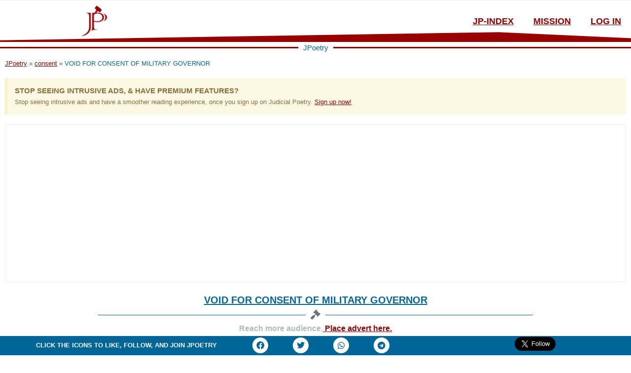

--- FILE ---
content_type: text/html; charset=UTF-8
request_url: https://www.judicialpoetry.com/sc/void-for-consent-of-military-governor/
body_size: 25137
content:
<!doctype html>
<html lang="en-US" prefix="og: https://ogp.me/ns#">
<head>
	<meta charset="UTF-8">
	<meta name="viewport" content="width=device-width, initial-scale=1">
	<link rel="profile" href="https://gmpg.org/xfn/11">
	
<!-- Search Engine Optimization by Rank Math PRO - https://rankmath.com/ -->
<title>VOID FOR CONSENT OF MILITARY GOVERNOR &bull; JPoetry</title>
<meta name="description" content="In the circumstances of this case, I would, as the two lower courts did, hold that the deed of mortgage dated 5th September, 1980 (marked Exhibit A in these"/>
<meta name="robots" content="follow, index, max-snippet:-1, max-video-preview:-1, max-image-preview:large"/>
<link rel="canonical" href="https://www.judicialpoetry.com/sc/void-for-consent-of-military-governor/" />
<meta property="og:locale" content="en_US" />
<meta property="og:type" content="article" />
<meta property="og:title" content="VOID FOR CONSENT OF MILITARY GOVERNOR &bull; JPoetry" />
<meta property="og:description" content="In the circumstances of this case, I would, as the two lower courts did, hold that the deed of mortgage dated 5th September, 1980 (marked Exhibit A in these" />
<meta property="og:url" content="https://www.judicialpoetry.com/sc/void-for-consent-of-military-governor/" />
<meta property="og:site_name" content="JPoetry" />
<meta property="article:publisher" content="https://www.facebook.com/hzbrief" />
<meta property="article:author" content="https://facebook.com/branhamchima" />
<meta property="article:tag" content="consent" />
<meta property="article:tag" content="mortgage" />
<meta property="article:section" content="Supreme Court dicta" />
<meta property="og:updated_time" content="2022-03-20T22:46:43+01:00" />
<meta property="og:image" content="https://www.judicialpoetry.com/wp-content/uploads/2022/03/Judiciary-P-featured-image-.png" />
<meta property="og:image:secure_url" content="https://www.judicialpoetry.com/wp-content/uploads/2022/03/Judiciary-P-featured-image-.png" />
<meta property="og:image:width" content="747" />
<meta property="og:image:height" content="411" />
<meta property="og:image:alt" content="Judiciary-P-featured-image" />
<meta property="og:image:type" content="image/png" />
<meta property="article:published_time" content="2022-03-20T22:45:50+01:00" />
<meta property="article:modified_time" content="2022-03-20T22:46:43+01:00" />
<meta name="twitter:card" content="summary_large_image" />
<meta name="twitter:title" content="VOID FOR CONSENT OF MILITARY GOVERNOR &bull; JPoetry" />
<meta name="twitter:description" content="In the circumstances of this case, I would, as the two lower courts did, hold that the deed of mortgage dated 5th September, 1980 (marked Exhibit A in these" />
<meta name="twitter:site" content="@https://www.twitter.com/hzbrief" />
<meta name="twitter:creator" content="@branhamchima" />
<meta name="twitter:image" content="https://www.judicialpoetry.com/wp-content/uploads/2022/03/Judiciary-P-featured-image-.png" />
<meta name="twitter:label1" content="Written by" />
<meta name="twitter:data1" content="Branham Chima" />
<meta name="twitter:label2" content="Time to read" />
<meta name="twitter:data2" content="Less than a minute" />
<script type="application/ld+json" class="rank-math-schema-pro">{"@context":"https://schema.org","@graph":[{"@type":"Place","@id":"https://www.judicialpoetry.com/#place","address":{"@type":"PostalAddress","addressCountry":"Nigeria"}},{"@type":["LegalService","Organization"],"@id":"https://www.judicialpoetry.com/#organization","name":"Judicial Poetry","url":"https://www.judicialpoetry.com","sameAs":["https://www.facebook.com/hzbrief","https://twitter.com/https://www.twitter.com/hzbrief"],"email":"support@judicialpoetry.com","address":{"@type":"PostalAddress","addressCountry":"Nigeria"},"logo":{"@type":"ImageObject","@id":"https://www.judicialpoetry.com/#logo","url":"https://www.judicialpoetry.com/wp-content/uploads/2022/02/Judiciary-Poetry-Logo-1.png","contentUrl":"https://www.judicialpoetry.com/wp-content/uploads/2022/02/Judiciary-Poetry-Logo-1.png","caption":"Judicial Poetry","inLanguage":"en-US","width":"512","height":"512"},"openingHours":["Monday,Tuesday,Wednesday,Thursday,Friday,Saturday,Sunday 24/7"],"location":{"@id":"https://www.judicialpoetry.com/#place"},"image":{"@id":"https://www.judicialpoetry.com/#logo"},"telephone":"+234 7087776782"},{"@type":"WebSite","@id":"https://www.judicialpoetry.com/#website","url":"https://www.judicialpoetry.com","name":"Judicial Poetry","publisher":{"@id":"https://www.judicialpoetry.com/#organization"},"inLanguage":"en-US"},{"@type":"ImageObject","@id":"https://www.judicialpoetry.com/wp-content/uploads/2022/03/Judiciary-P-featured-image-.png","url":"https://www.judicialpoetry.com/wp-content/uploads/2022/03/Judiciary-P-featured-image-.png","width":"747","height":"411","caption":"Judiciary-P-featured-image","inLanguage":"en-US"},{"@type":"BreadcrumbList","@id":"https://www.judicialpoetry.com/sc/void-for-consent-of-military-governor/#breadcrumb","itemListElement":[{"@type":"ListItem","position":"1","item":{"@id":"judicialpoetry.com","name":"JPoetry"}},{"@type":"ListItem","position":"2","item":{"@id":"https://www.judicialpoetry.com/tag/consent/","name":"consent"}},{"@type":"ListItem","position":"3","item":{"@id":"https://www.judicialpoetry.com/sc/void-for-consent-of-military-governor/","name":"VOID FOR CONSENT OF MILITARY GOVERNOR"}}]},{"@type":"WebPage","@id":"https://www.judicialpoetry.com/sc/void-for-consent-of-military-governor/#webpage","url":"https://www.judicialpoetry.com/sc/void-for-consent-of-military-governor/","name":"VOID FOR CONSENT OF MILITARY GOVERNOR &bull; JPoetry","datePublished":"2022-03-20T22:45:50+01:00","dateModified":"2022-03-20T22:46:43+01:00","isPartOf":{"@id":"https://www.judicialpoetry.com/#website"},"primaryImageOfPage":{"@id":"https://www.judicialpoetry.com/wp-content/uploads/2022/03/Judiciary-P-featured-image-.png"},"inLanguage":"en-US","breadcrumb":{"@id":"https://www.judicialpoetry.com/sc/void-for-consent-of-military-governor/#breadcrumb"}},{"@type":"Person","@id":"https://www.judicialpoetry.com/sc/void-for-consent-of-military-governor/#author","name":"Branham Chima","image":{"@type":"ImageObject","@id":"https://www.judicialpoetry.com/wp-content/uploads/2022/06/edited-PipAr-Chima-e1655541947973-96x96.jpg","url":"https://www.judicialpoetry.com/wp-content/uploads/2022/06/edited-PipAr-Chima-e1655541947973-96x96.jpg","caption":"Branham Chima","inLanguage":"en-US"},"sameAs":["https://lnk.bio/branhamchima","https://facebook.com/branhamchima","https://twitter.com/branhamchima"],"worksFor":{"@id":"https://www.judicialpoetry.com/#organization"}},{"@type":"Article","headline":"VOID FOR CONSENT OF MILITARY GOVERNOR &bull; JPoetry","datePublished":"2022-03-20T22:45:50+01:00","dateModified":"2022-03-20T22:46:43+01:00","articleSection":"consent, mortgage","author":{"@id":"https://www.judicialpoetry.com/sc/void-for-consent-of-military-governor/#author","name":"Branham Chima"},"publisher":{"@id":"https://www.judicialpoetry.com/#organization"},"description":"In the circumstances of this case, I would, as the two lower courts did, hold that the deed of mortgage dated 5th September, 1980 (marked Exhibit A in these","name":"VOID FOR CONSENT OF MILITARY GOVERNOR &bull; JPoetry","@id":"https://www.judicialpoetry.com/sc/void-for-consent-of-military-governor/#richSnippet","isPartOf":{"@id":"https://www.judicialpoetry.com/sc/void-for-consent-of-military-governor/#webpage"},"image":{"@id":"https://www.judicialpoetry.com/wp-content/uploads/2022/03/Judiciary-P-featured-image-.png"},"inLanguage":"en-US","mainEntityOfPage":{"@id":"https://www.judicialpoetry.com/sc/void-for-consent-of-military-governor/#webpage"}}]}</script>
<!-- /Rank Math WordPress SEO plugin -->

<link rel="alternate" title="oEmbed (JSON)" type="application/json+oembed" href="https://www.judicialpoetry.com/wp-json/oembed/1.0/embed?url=https%3A%2F%2Fwww.judicialpoetry.com%2Fsc%2Fvoid-for-consent-of-military-governor%2F" />
<link rel="alternate" title="oEmbed (XML)" type="text/xml+oembed" href="https://www.judicialpoetry.com/wp-json/oembed/1.0/embed?url=https%3A%2F%2Fwww.judicialpoetry.com%2Fsc%2Fvoid-for-consent-of-military-governor%2F&#038;format=xml" />
<!-- judicialpoetry.com is managing ads with Advanced Ads 1.52.2 --><script id="judic-ready">
			window.advanced_ads_ready=function(e,a){a=a||"complete";var d=function(e){return"interactive"===a?"loading"!==e:"complete"===e};d(document.readyState)?e():document.addEventListener("readystatechange",(function(a){d(a.target.readyState)&&e()}),{once:"interactive"===a})},window.advanced_ads_ready_queue=window.advanced_ads_ready_queue||[];		</script>
		<style id='wp-img-auto-sizes-contain-inline-css'>
img:is([sizes=auto i],[sizes^="auto," i]){contain-intrinsic-size:3000px 1500px}
/*# sourceURL=wp-img-auto-sizes-contain-inline-css */
</style>
<style id='classic-theme-styles-inline-css'>
/*! This file is auto-generated */
.wp-block-button__link{color:#fff;background-color:#32373c;border-radius:9999px;box-shadow:none;text-decoration:none;padding:calc(.667em + 2px) calc(1.333em + 2px);font-size:1.125em}.wp-block-file__button{background:#32373c;color:#fff;text-decoration:none}
/*# sourceURL=/wp-includes/css/classic-themes.min.css */
</style>
<link rel='stylesheet' id='wpo_min-header-0-css' href='https://www.judicialpoetry.com/wp-content/cache/wpo-minify/1764770432/assets/wpo-minify-header-76e166a5.min.css' media='all' />
<link rel='stylesheet' id='wordpress-popular-posts-css-css' href='https://www.judicialpoetry.com/wp-content/plugins/wordpress-popular-posts/assets/css/wpp.css' media='all' />
<link rel='stylesheet' id='wpo_min-header-2-css' href='https://www.judicialpoetry.com/wp-content/cache/wpo-minify/1764770432/assets/wpo-minify-header-cb548f12.min.css' media='all' />
<link rel="preconnect" href="https://fonts.gstatic.com/" crossorigin><script src="https://www.judicialpoetry.com/wp-content/cache/wpo-minify/1764770432/assets/wpo-minify-header-d11718ee.min.js" id="wpo_min-header-0-js"></script>
<script id="wpp-json" type="application/json">
{"sampling_active":0,"sampling_rate":100,"ajax_url":"https:\/\/www.judicialpoetry.com\/wp-json\/wordpress-popular-posts\/v1\/popular-posts","api_url":"https:\/\/www.judicialpoetry.com\/wp-json\/wordpress-popular-posts","ID":1314,"token":"fe6bf25efd","lang":0,"debug":0}
//# sourceURL=wpp-json
</script>
<script src="https://www.judicialpoetry.com/wp-content/plugins/wordpress-popular-posts/assets/js/wpp.min.js" id="wpp-js-js"></script>
<script src="https://www.judicialpoetry.com/wp-content/cache/wpo-minify/1764770432/assets/wpo-minify-header-59a20786.min.js" id="wpo_min-header-2-js"></script>
<link rel="https://api.w.org/" href="https://www.judicialpoetry.com/wp-json/" /><link rel="alternate" title="JSON" type="application/json" href="https://www.judicialpoetry.com/wp-json/wp/v2/posts/1314" /><!-- HFCM by 99 Robots - Snippet # 3: GOOGLE ANALYTICS CODE -->
<!-- Global site tag (gtag.js) - Google Analytics -->
<script async src="https://www.googletagmanager.com/gtag/js?id=G-MEXSMQPL3E"></script>
<script>
  window.dataLayer = window.dataLayer || [];
  function gtag(){dataLayer.push(arguments);}
  gtag('js', new Date());

  gtag('config', 'G-MEXSMQPL3E');
</script>
<!-- /end HFCM by 99 Robots -->
<style id="pmpro_colors">:root {
	--pmpro--color--base: #ffffff;
	--pmpro--color--contrast: #222222;
	--pmpro--color--accent: #0c3d54;
	--pmpro--color--accent--variation: hsl( 199,75%,28.5% );
	--pmpro--color--border--variation: hsl( 0,0%,91% );
}</style>            <style id="wpp-loading-animation-styles">@-webkit-keyframes bgslide{from{background-position-x:0}to{background-position-x:-200%}}@keyframes bgslide{from{background-position-x:0}to{background-position-x:-200%}}.wpp-widget-placeholder,.wpp-widget-block-placeholder,.wpp-shortcode-placeholder{margin:0 auto;width:60px;height:3px;background:#dd3737;background:linear-gradient(90deg,#dd3737 0%,#571313 10%,#dd3737 100%);background-size:200% auto;border-radius:3px;-webkit-animation:bgslide 1s infinite linear;animation:bgslide 1s infinite linear}</style>
            <meta name="generator" content="Elementor 3.21.5; features: e_optimized_assets_loading, e_optimized_css_loading, additional_custom_breakpoints; settings: css_print_method-external, google_font-enabled, font_display-auto">
<link rel="icon" href="https://www.judicialpoetry.com/wp-content/uploads/2022/03/cropped-JPoetry-Favicon-32x32.jpg" sizes="32x32" />
<link rel="icon" href="https://www.judicialpoetry.com/wp-content/uploads/2022/03/cropped-JPoetry-Favicon-192x192.jpg" sizes="192x192" />
<link rel="apple-touch-icon" href="https://www.judicialpoetry.com/wp-content/uploads/2022/03/cropped-JPoetry-Favicon-180x180.jpg" />
<meta name="msapplication-TileImage" content="https://www.judicialpoetry.com/wp-content/uploads/2022/03/cropped-JPoetry-Favicon-270x270.jpg" />
<style id='global-styles-inline-css'>
:root{--wp--preset--aspect-ratio--square: 1;--wp--preset--aspect-ratio--4-3: 4/3;--wp--preset--aspect-ratio--3-4: 3/4;--wp--preset--aspect-ratio--3-2: 3/2;--wp--preset--aspect-ratio--2-3: 2/3;--wp--preset--aspect-ratio--16-9: 16/9;--wp--preset--aspect-ratio--9-16: 9/16;--wp--preset--color--black: #000000;--wp--preset--color--cyan-bluish-gray: #abb8c3;--wp--preset--color--white: #ffffff;--wp--preset--color--pale-pink: #f78da7;--wp--preset--color--vivid-red: #cf2e2e;--wp--preset--color--luminous-vivid-orange: #ff6900;--wp--preset--color--luminous-vivid-amber: #fcb900;--wp--preset--color--light-green-cyan: #7bdcb5;--wp--preset--color--vivid-green-cyan: #00d084;--wp--preset--color--pale-cyan-blue: #8ed1fc;--wp--preset--color--vivid-cyan-blue: #0693e3;--wp--preset--color--vivid-purple: #9b51e0;--wp--preset--gradient--vivid-cyan-blue-to-vivid-purple: linear-gradient(135deg,rgb(6,147,227) 0%,rgb(155,81,224) 100%);--wp--preset--gradient--light-green-cyan-to-vivid-green-cyan: linear-gradient(135deg,rgb(122,220,180) 0%,rgb(0,208,130) 100%);--wp--preset--gradient--luminous-vivid-amber-to-luminous-vivid-orange: linear-gradient(135deg,rgb(252,185,0) 0%,rgb(255,105,0) 100%);--wp--preset--gradient--luminous-vivid-orange-to-vivid-red: linear-gradient(135deg,rgb(255,105,0) 0%,rgb(207,46,46) 100%);--wp--preset--gradient--very-light-gray-to-cyan-bluish-gray: linear-gradient(135deg,rgb(238,238,238) 0%,rgb(169,184,195) 100%);--wp--preset--gradient--cool-to-warm-spectrum: linear-gradient(135deg,rgb(74,234,220) 0%,rgb(151,120,209) 20%,rgb(207,42,186) 40%,rgb(238,44,130) 60%,rgb(251,105,98) 80%,rgb(254,248,76) 100%);--wp--preset--gradient--blush-light-purple: linear-gradient(135deg,rgb(255,206,236) 0%,rgb(152,150,240) 100%);--wp--preset--gradient--blush-bordeaux: linear-gradient(135deg,rgb(254,205,165) 0%,rgb(254,45,45) 50%,rgb(107,0,62) 100%);--wp--preset--gradient--luminous-dusk: linear-gradient(135deg,rgb(255,203,112) 0%,rgb(199,81,192) 50%,rgb(65,88,208) 100%);--wp--preset--gradient--pale-ocean: linear-gradient(135deg,rgb(255,245,203) 0%,rgb(182,227,212) 50%,rgb(51,167,181) 100%);--wp--preset--gradient--electric-grass: linear-gradient(135deg,rgb(202,248,128) 0%,rgb(113,206,126) 100%);--wp--preset--gradient--midnight: linear-gradient(135deg,rgb(2,3,129) 0%,rgb(40,116,252) 100%);--wp--preset--font-size--small: 13px;--wp--preset--font-size--medium: 20px;--wp--preset--font-size--large: 36px;--wp--preset--font-size--x-large: 42px;--wp--preset--spacing--20: 0.44rem;--wp--preset--spacing--30: 0.67rem;--wp--preset--spacing--40: 1rem;--wp--preset--spacing--50: 1.5rem;--wp--preset--spacing--60: 2.25rem;--wp--preset--spacing--70: 3.38rem;--wp--preset--spacing--80: 5.06rem;--wp--preset--shadow--natural: 6px 6px 9px rgba(0, 0, 0, 0.2);--wp--preset--shadow--deep: 12px 12px 50px rgba(0, 0, 0, 0.4);--wp--preset--shadow--sharp: 6px 6px 0px rgba(0, 0, 0, 0.2);--wp--preset--shadow--outlined: 6px 6px 0px -3px rgb(255, 255, 255), 6px 6px rgb(0, 0, 0);--wp--preset--shadow--crisp: 6px 6px 0px rgb(0, 0, 0);}:where(.is-layout-flex){gap: 0.5em;}:where(.is-layout-grid){gap: 0.5em;}body .is-layout-flex{display: flex;}.is-layout-flex{flex-wrap: wrap;align-items: center;}.is-layout-flex > :is(*, div){margin: 0;}body .is-layout-grid{display: grid;}.is-layout-grid > :is(*, div){margin: 0;}:where(.wp-block-columns.is-layout-flex){gap: 2em;}:where(.wp-block-columns.is-layout-grid){gap: 2em;}:where(.wp-block-post-template.is-layout-flex){gap: 1.25em;}:where(.wp-block-post-template.is-layout-grid){gap: 1.25em;}.has-black-color{color: var(--wp--preset--color--black) !important;}.has-cyan-bluish-gray-color{color: var(--wp--preset--color--cyan-bluish-gray) !important;}.has-white-color{color: var(--wp--preset--color--white) !important;}.has-pale-pink-color{color: var(--wp--preset--color--pale-pink) !important;}.has-vivid-red-color{color: var(--wp--preset--color--vivid-red) !important;}.has-luminous-vivid-orange-color{color: var(--wp--preset--color--luminous-vivid-orange) !important;}.has-luminous-vivid-amber-color{color: var(--wp--preset--color--luminous-vivid-amber) !important;}.has-light-green-cyan-color{color: var(--wp--preset--color--light-green-cyan) !important;}.has-vivid-green-cyan-color{color: var(--wp--preset--color--vivid-green-cyan) !important;}.has-pale-cyan-blue-color{color: var(--wp--preset--color--pale-cyan-blue) !important;}.has-vivid-cyan-blue-color{color: var(--wp--preset--color--vivid-cyan-blue) !important;}.has-vivid-purple-color{color: var(--wp--preset--color--vivid-purple) !important;}.has-black-background-color{background-color: var(--wp--preset--color--black) !important;}.has-cyan-bluish-gray-background-color{background-color: var(--wp--preset--color--cyan-bluish-gray) !important;}.has-white-background-color{background-color: var(--wp--preset--color--white) !important;}.has-pale-pink-background-color{background-color: var(--wp--preset--color--pale-pink) !important;}.has-vivid-red-background-color{background-color: var(--wp--preset--color--vivid-red) !important;}.has-luminous-vivid-orange-background-color{background-color: var(--wp--preset--color--luminous-vivid-orange) !important;}.has-luminous-vivid-amber-background-color{background-color: var(--wp--preset--color--luminous-vivid-amber) !important;}.has-light-green-cyan-background-color{background-color: var(--wp--preset--color--light-green-cyan) !important;}.has-vivid-green-cyan-background-color{background-color: var(--wp--preset--color--vivid-green-cyan) !important;}.has-pale-cyan-blue-background-color{background-color: var(--wp--preset--color--pale-cyan-blue) !important;}.has-vivid-cyan-blue-background-color{background-color: var(--wp--preset--color--vivid-cyan-blue) !important;}.has-vivid-purple-background-color{background-color: var(--wp--preset--color--vivid-purple) !important;}.has-black-border-color{border-color: var(--wp--preset--color--black) !important;}.has-cyan-bluish-gray-border-color{border-color: var(--wp--preset--color--cyan-bluish-gray) !important;}.has-white-border-color{border-color: var(--wp--preset--color--white) !important;}.has-pale-pink-border-color{border-color: var(--wp--preset--color--pale-pink) !important;}.has-vivid-red-border-color{border-color: var(--wp--preset--color--vivid-red) !important;}.has-luminous-vivid-orange-border-color{border-color: var(--wp--preset--color--luminous-vivid-orange) !important;}.has-luminous-vivid-amber-border-color{border-color: var(--wp--preset--color--luminous-vivid-amber) !important;}.has-light-green-cyan-border-color{border-color: var(--wp--preset--color--light-green-cyan) !important;}.has-vivid-green-cyan-border-color{border-color: var(--wp--preset--color--vivid-green-cyan) !important;}.has-pale-cyan-blue-border-color{border-color: var(--wp--preset--color--pale-cyan-blue) !important;}.has-vivid-cyan-blue-border-color{border-color: var(--wp--preset--color--vivid-cyan-blue) !important;}.has-vivid-purple-border-color{border-color: var(--wp--preset--color--vivid-purple) !important;}.has-vivid-cyan-blue-to-vivid-purple-gradient-background{background: var(--wp--preset--gradient--vivid-cyan-blue-to-vivid-purple) !important;}.has-light-green-cyan-to-vivid-green-cyan-gradient-background{background: var(--wp--preset--gradient--light-green-cyan-to-vivid-green-cyan) !important;}.has-luminous-vivid-amber-to-luminous-vivid-orange-gradient-background{background: var(--wp--preset--gradient--luminous-vivid-amber-to-luminous-vivid-orange) !important;}.has-luminous-vivid-orange-to-vivid-red-gradient-background{background: var(--wp--preset--gradient--luminous-vivid-orange-to-vivid-red) !important;}.has-very-light-gray-to-cyan-bluish-gray-gradient-background{background: var(--wp--preset--gradient--very-light-gray-to-cyan-bluish-gray) !important;}.has-cool-to-warm-spectrum-gradient-background{background: var(--wp--preset--gradient--cool-to-warm-spectrum) !important;}.has-blush-light-purple-gradient-background{background: var(--wp--preset--gradient--blush-light-purple) !important;}.has-blush-bordeaux-gradient-background{background: var(--wp--preset--gradient--blush-bordeaux) !important;}.has-luminous-dusk-gradient-background{background: var(--wp--preset--gradient--luminous-dusk) !important;}.has-pale-ocean-gradient-background{background: var(--wp--preset--gradient--pale-ocean) !important;}.has-electric-grass-gradient-background{background: var(--wp--preset--gradient--electric-grass) !important;}.has-midnight-gradient-background{background: var(--wp--preset--gradient--midnight) !important;}.has-small-font-size{font-size: var(--wp--preset--font-size--small) !important;}.has-medium-font-size{font-size: var(--wp--preset--font-size--medium) !important;}.has-large-font-size{font-size: var(--wp--preset--font-size--large) !important;}.has-x-large-font-size{font-size: var(--wp--preset--font-size--x-large) !important;}
/*# sourceURL=global-styles-inline-css */
</style>
<link rel='stylesheet' id='wpo_min-footer-0-css' href='https://www.judicialpoetry.com/wp-content/cache/wpo-minify/1764770432/assets/wpo-minify-footer-b98119e1.min.css' media='all' />
</head>
<body class="pmpro-variation_1 wp-singular post-template-default single single-post postid-1314 single-format-standard wp-custom-logo wp-theme-hello-elementor pmpro-body-level-required pmpro-body-level-4 pmpro-body-level-5 pmpro-body-level-7 pmpro-body-level-6 pmpro-body-has-access elementor-default elementor-kit-7 aa-prefix-judic- elementor-page-114">

		<e-page-transition preloader-type="image" preloader-image-url="https://www.judicialpoetry.com/wp-content/uploads/2022/03/cropped-JPoetry-Favicon.jpg" class="e-page-transition--entering" exclude="^https\:\/\/www\.judicialpoetry\.com\/wp\-admin\/">
					</e-page-transition>
		
<a class="skip-link screen-reader-text" href="#content">Skip to content</a>

		<div data-elementor-type="header" data-elementor-id="38" class="elementor elementor-38 elementor-location-header">
					<div class="elementor-section-wrap">
								<section class="elementor-section elementor-top-section elementor-element elementor-element-6bd60be5 elementor-section-full_width elementor-section-height-default elementor-section-height-default" data-id="6bd60be5" data-element_type="section" data-settings="{&quot;background_background&quot;:&quot;classic&quot;}">
						<div class="elementor-container elementor-column-gap-default">
					<div class="elementor-column elementor-col-100 elementor-top-column elementor-element elementor-element-45f4a267 animated-slow elementor-invisible" data-id="45f4a267" data-element_type="column" data-settings="{&quot;animation&quot;:&quot;shake&quot;}">
			<div class="elementor-widget-wrap elementor-element-populated">
							</div>
		</div>
					</div>
		</section>
				<header class="elementor-section elementor-top-section elementor-element elementor-element-f0a404a elementor-section-full_width elementor-section-height-default elementor-section-height-default" data-id="f0a404a" data-element_type="section" data-settings="{&quot;background_background&quot;:&quot;classic&quot;,&quot;animation&quot;:&quot;none&quot;,&quot;shape_divider_bottom&quot;:&quot;triangle-asymmetrical&quot;}">
					<div class="elementor-shape elementor-shape-bottom" data-negative="false">
			<svg xmlns="http://www.w3.org/2000/svg" viewBox="0 0 1000 100" preserveAspectRatio="none">
	<path class="elementor-shape-fill" d="M738,99l262-93V0H0v5.6L738,99z"/>
</svg>		</div>
					<div class="elementor-container elementor-column-gap-default">
					<div class="elementor-column elementor-col-50 elementor-top-column elementor-element elementor-element-544d4c71" data-id="544d4c71" data-element_type="column">
			<div class="elementor-widget-wrap elementor-element-populated">
						<div class="elementor-element elementor-element-5bb8f325 elementor-widget elementor-widget-image" data-id="5bb8f325" data-element_type="widget" data-widget_type="image.default">
				<div class="elementor-widget-container">
			<style>/*! elementor - v3.21.0 - 08-05-2024 */
.elementor-widget-image{text-align:center}.elementor-widget-image a{display:inline-block}.elementor-widget-image a img[src$=".svg"]{width:48px}.elementor-widget-image img{vertical-align:middle;display:inline-block}</style>											<a href="https://www.judicialpoetry.com">
							<img fetchpriority="high" width="512" height="512" src="https://www.judicialpoetry.com/wp-content/uploads/2022/02/Judiciary-Poetry-Logo-1.png" class="attachment-large size-large wp-image-838" alt="Judiciary-Poetry-Logo" srcset="https://www.judicialpoetry.com/wp-content/uploads/2022/02/Judiciary-Poetry-Logo-1.png 512w, https://www.judicialpoetry.com/wp-content/uploads/2022/02/Judiciary-Poetry-Logo-1-300x300.png 300w, https://www.judicialpoetry.com/wp-content/uploads/2022/02/Judiciary-Poetry-Logo-1-150x150.png 150w, https://www.judicialpoetry.com/wp-content/uploads/2022/02/Judiciary-Poetry-Logo-1-24x24.png 24w, https://www.judicialpoetry.com/wp-content/uploads/2022/02/Judiciary-Poetry-Logo-1-48x48.png 48w, https://www.judicialpoetry.com/wp-content/uploads/2022/02/Judiciary-Poetry-Logo-1-96x96.png 96w" sizes="(max-width: 512px) 100vw, 512px" />								</a>
													</div>
				</div>
					</div>
		</div>
				<nav class="elementor-column elementor-col-50 elementor-top-column elementor-element elementor-element-44e15e07" data-id="44e15e07" data-element_type="column">
			<div class="elementor-widget-wrap elementor-element-populated">
						<div class="elementor-element elementor-element-4ec3178 elementor-nav-menu__align-right elementor-nav-menu--dropdown-none elementor-widget elementor-widget-nav-menu" data-id="4ec3178" data-element_type="widget" data-settings="{&quot;layout&quot;:&quot;horizontal&quot;,&quot;submenu_icon&quot;:{&quot;value&quot;:&quot;&lt;i class=\&quot;fas fa-caret-down\&quot;&gt;&lt;\/i&gt;&quot;,&quot;library&quot;:&quot;fa-solid&quot;}}" data-widget_type="nav-menu.default">
				<div class="elementor-widget-container">
			<link rel="stylesheet" href="https://www.judicialpoetry.com/wp-content/plugins/elementor-pro/assets/css/widget-nav-menu.min.css">			<nav migration_allowed="1" migrated="0" role="navigation" class="elementor-nav-menu--main elementor-nav-menu__container elementor-nav-menu--layout-horizontal e--pointer-text e--animation-float">
				<ul id="menu-1-4ec3178" class="elementor-nav-menu"><li class="menu-item menu-item-type-post_type menu-item-object-page menu-item-145"><a href="https://www.judicialpoetry.com/index/" title="see index of authorities" class="elementor-item">jp-index</a></li>
<li class="menu-item menu-item-type-custom menu-item-object-custom menu-item-9"><a target="_blank" href="https://www.judicialpoetry.com/mission" title="read about JPoetry mission" class="elementor-item">Mission</a></li>
<li class="menu-item menu-item-type-custom menu-item-object-custom menu-item-962"><a href="https://www.judicialpoetry.com/jprlogin/" class="elementor-item">Log In</a></li>
</ul>			</nav>
					<div class="elementor-menu-toggle" role="button" tabindex="0" aria-label="Menu Toggle" aria-expanded="false">
			<i aria-hidden="true" role="presentation" class="elementor-menu-toggle__icon--open eicon-menu-bar"></i><i aria-hidden="true" role="presentation" class="elementor-menu-toggle__icon--close eicon-close"></i>			<span class="elementor-screen-only">Menu</span>
		</div>
			<nav class="elementor-nav-menu--dropdown elementor-nav-menu__container" role="navigation" aria-hidden="true">
				<ul id="menu-2-4ec3178" class="elementor-nav-menu"><li class="menu-item menu-item-type-post_type menu-item-object-page menu-item-145"><a href="https://www.judicialpoetry.com/index/" title="see index of authorities" class="elementor-item" tabindex="-1">jp-index</a></li>
<li class="menu-item menu-item-type-custom menu-item-object-custom menu-item-9"><a target="_blank" href="https://www.judicialpoetry.com/mission" title="read about JPoetry mission" class="elementor-item" tabindex="-1">Mission</a></li>
<li class="menu-item menu-item-type-custom menu-item-object-custom menu-item-962"><a href="https://www.judicialpoetry.com/jprlogin/" class="elementor-item" tabindex="-1">Log In</a></li>
</ul>			</nav>
				</div>
				</div>
					</div>
		</nav>
					</div>
		</header>
				<section class="elementor-section elementor-top-section elementor-element elementor-element-a3cc582 elementor-section-full_width elementor-section-height-default elementor-section-height-default" data-id="a3cc582" data-element_type="section">
						<div class="elementor-container elementor-column-gap-default">
					<div class="elementor-column elementor-col-100 elementor-top-column elementor-element elementor-element-90eda52" data-id="90eda52" data-element_type="column">
			<div class="elementor-widget-wrap elementor-element-populated">
						<div class="elementor-element elementor-element-f8f19d8 elementor-widget-divider--view-line_text elementor-widget-divider--element-align-center elementor-widget elementor-widget-divider" data-id="f8f19d8" data-element_type="widget" data-widget_type="divider.default">
				<div class="elementor-widget-container">
			<style>/*! elementor - v3.21.0 - 08-05-2024 */
.elementor-widget-divider{--divider-border-style:none;--divider-border-width:1px;--divider-color:#0c0d0e;--divider-icon-size:20px;--divider-element-spacing:10px;--divider-pattern-height:24px;--divider-pattern-size:20px;--divider-pattern-url:none;--divider-pattern-repeat:repeat-x}.elementor-widget-divider .elementor-divider{display:flex}.elementor-widget-divider .elementor-divider__text{font-size:15px;line-height:1;max-width:95%}.elementor-widget-divider .elementor-divider__element{margin:0 var(--divider-element-spacing);flex-shrink:0}.elementor-widget-divider .elementor-icon{font-size:var(--divider-icon-size)}.elementor-widget-divider .elementor-divider-separator{display:flex;margin:0;direction:ltr}.elementor-widget-divider--view-line_icon .elementor-divider-separator,.elementor-widget-divider--view-line_text .elementor-divider-separator{align-items:center}.elementor-widget-divider--view-line_icon .elementor-divider-separator:after,.elementor-widget-divider--view-line_icon .elementor-divider-separator:before,.elementor-widget-divider--view-line_text .elementor-divider-separator:after,.elementor-widget-divider--view-line_text .elementor-divider-separator:before{display:block;content:"";border-block-end:0;flex-grow:1;border-block-start:var(--divider-border-width) var(--divider-border-style) var(--divider-color)}.elementor-widget-divider--element-align-left .elementor-divider .elementor-divider-separator>.elementor-divider__svg:first-of-type{flex-grow:0;flex-shrink:100}.elementor-widget-divider--element-align-left .elementor-divider-separator:before{content:none}.elementor-widget-divider--element-align-left .elementor-divider__element{margin-left:0}.elementor-widget-divider--element-align-right .elementor-divider .elementor-divider-separator>.elementor-divider__svg:last-of-type{flex-grow:0;flex-shrink:100}.elementor-widget-divider--element-align-right .elementor-divider-separator:after{content:none}.elementor-widget-divider--element-align-right .elementor-divider__element{margin-right:0}.elementor-widget-divider--element-align-start .elementor-divider .elementor-divider-separator>.elementor-divider__svg:first-of-type{flex-grow:0;flex-shrink:100}.elementor-widget-divider--element-align-start .elementor-divider-separator:before{content:none}.elementor-widget-divider--element-align-start .elementor-divider__element{margin-inline-start:0}.elementor-widget-divider--element-align-end .elementor-divider .elementor-divider-separator>.elementor-divider__svg:last-of-type{flex-grow:0;flex-shrink:100}.elementor-widget-divider--element-align-end .elementor-divider-separator:after{content:none}.elementor-widget-divider--element-align-end .elementor-divider__element{margin-inline-end:0}.elementor-widget-divider:not(.elementor-widget-divider--view-line_text):not(.elementor-widget-divider--view-line_icon) .elementor-divider-separator{border-block-start:var(--divider-border-width) var(--divider-border-style) var(--divider-color)}.elementor-widget-divider--separator-type-pattern{--divider-border-style:none}.elementor-widget-divider--separator-type-pattern.elementor-widget-divider--view-line .elementor-divider-separator,.elementor-widget-divider--separator-type-pattern:not(.elementor-widget-divider--view-line) .elementor-divider-separator:after,.elementor-widget-divider--separator-type-pattern:not(.elementor-widget-divider--view-line) .elementor-divider-separator:before,.elementor-widget-divider--separator-type-pattern:not([class*=elementor-widget-divider--view]) .elementor-divider-separator{width:100%;min-height:var(--divider-pattern-height);-webkit-mask-size:var(--divider-pattern-size) 100%;mask-size:var(--divider-pattern-size) 100%;-webkit-mask-repeat:var(--divider-pattern-repeat);mask-repeat:var(--divider-pattern-repeat);background-color:var(--divider-color);-webkit-mask-image:var(--divider-pattern-url);mask-image:var(--divider-pattern-url)}.elementor-widget-divider--no-spacing{--divider-pattern-size:auto}.elementor-widget-divider--bg-round{--divider-pattern-repeat:round}.rtl .elementor-widget-divider .elementor-divider__text{direction:rtl}.e-con-inner>.elementor-widget-divider,.e-con>.elementor-widget-divider{width:var(--container-widget-width,100%);--flex-grow:var(--container-widget-flex-grow)}</style>		<div class="elementor-divider">
			<span class="elementor-divider-separator">
							<div class="elementor-divider__text elementor-divider__element">
				JPoetry				</div>
						</span>
		</div>
				</div>
				</div>
					</div>
		</div>
					</div>
		</section>
							</div>
				</div>
				<div data-elementor-type="single-post" data-elementor-id="114" class="elementor elementor-114 elementor-location-single post-1314 post type-post status-publish format-standard has-post-thumbnail hentry category-sc tag-consent tag-mortgage pmpro-level-required pmpro-level-4 pmpro-level-5 pmpro-level-7 pmpro-level-6 pmpro-has-access">
					<div class="elementor-section-wrap">
								<section class="elementor-section elementor-top-section elementor-element elementor-element-7842cb2a elementor-section-full_width elementor-section-height-default elementor-section-height-default" data-id="7842cb2a" data-element_type="section">
						<div class="elementor-container elementor-column-gap-default">
					<div class="elementor-column elementor-col-100 elementor-top-column elementor-element elementor-element-66ce3e90" data-id="66ce3e90" data-element_type="column">
			<div class="elementor-widget-wrap elementor-element-populated">
						<div class="elementor-element elementor-element-c776db4 elementor-widget elementor-widget-breadcrumbs" data-id="c776db4" data-element_type="widget" data-widget_type="breadcrumbs.default">
				<div class="elementor-widget-container">
			<nav aria-label="breadcrumbs" class="rank-math-breadcrumb"><p><a href="http://judicialpoetry.com">JPoetry</a><span class="separator"> &raquo; </span><a href="https://www.judicialpoetry.com/tag/consent/">consent</a><span class="separator"> &raquo; </span><span class="last">VOID FOR CONSENT OF MILITARY GOVERNOR</span></p></nav>		</div>
				</div>
				<div class="elementor-element elementor-element-089b9eb elementor-alert-warning elementor-widget elementor-widget-alert" data-id="089b9eb" data-element_type="widget" data-widget_type="alert.default">
				<div class="elementor-widget-container">
			<style>/*! elementor - v3.21.0 - 08-05-2024 */
.elementor-alert{padding:15px;border-left:5px solid transparent;position:relative;text-align:start}.elementor-alert .elementor-alert-title{display:block;font-weight:700}.elementor-alert .elementor-alert-description{font-size:13px}.elementor-alert button.elementor-alert-dismiss{position:absolute;right:var(--dismiss-icon-horizontal-position,10px);top:var(--dismiss-icon-vertical-position,10px);padding:3px;font-size:var(--dismiss-icon-size,20px);line-height:1;background:transparent;color:var(--dismiss-icon-normal-color,inherit);border:none;cursor:pointer;transition-duration:var(--dismiss-icon-hover-transition-duration,.3s)}.elementor-alert button.elementor-alert-dismiss:hover{color:var(--dismiss-icon-hover-color,inherit)}.elementor-alert button.elementor-alert-dismiss svg{width:var(--dismiss-icon-size,20px);height:var(--dismiss-icon-size,20px);fill:var(--dismiss-icon-normal-color,currentColor);transition-duration:var(--dismiss-icon-hover-transition-duration,.3s)}.elementor-alert button.elementor-alert-dismiss svg:hover{fill:var(--dismiss-icon-hover-color,currentColor)}.elementor-alert-info .elementor-alert{color:#31708f;background-color:#d9edf7;border-color:#bcdff1}.elementor-alert-success .elementor-alert{color:#3c763d;background-color:#dff0d8;border-color:#cae6be}.elementor-alert-warning .elementor-alert{color:#8a6d3b;background-color:#fcf8e3;border-color:#f9f0c3}.elementor-alert-danger .elementor-alert{color:#a94442;background-color:#f2dede;border-color:#e8c4c4}@media (max-width:767px){.elementor-alert{padding:10px}.elementor-alert button.elementor-alert-dismiss{right:7px;top:7px}}</style>		<div class="elementor-alert" role="alert">

						<span class="elementor-alert-title">STOP SEEING INTRUSIVE ADS, & HAVE PREMIUM FEATURES?</span>
			
						<span class="elementor-alert-description">Stop seeing intrusive ads and have a smoother reading experience, once you sign up on Judicial Poetry. <a target="_blank" title="click to register" href="https://www.judicialpoetry.com/pricing/">Sign up now!</a></span>
			
			
		</div>
				</div>
				</div>
				<div class="elementor-element elementor-element-2c033dc elementor-widget elementor-widget-html" data-id="2c033dc" data-element_type="widget" data-widget_type="html.default">
				<div class="elementor-widget-container">
			<iframe src="https://branhamchima.substack.com/embed" width="480" height="320" style="border:1px solid #EEE; background:white;" frameborder="0" scrolling="no"></iframe>		</div>
				</div>
				<section class="elementor-section elementor-inner-section elementor-element elementor-element-7a71839a elementor-section-full_width elementor-section-height-default elementor-section-height-default" data-id="7a71839a" data-element_type="section" data-settings="{&quot;sticky&quot;:&quot;top&quot;,&quot;background_background&quot;:&quot;classic&quot;,&quot;sticky_on&quot;:[&quot;desktop&quot;,&quot;tablet&quot;,&quot;mobile&quot;],&quot;sticky_offset&quot;:0,&quot;sticky_effects_offset&quot;:0}">
						<div class="elementor-container elementor-column-gap-default">
					<div class="elementor-column elementor-col-100 elementor-inner-column elementor-element elementor-element-520d2438" data-id="520d2438" data-element_type="column">
			<div class="elementor-widget-wrap elementor-element-populated">
						<div class="elementor-element elementor-element-139df932 elementor-widget elementor-widget-theme-page-title elementor-page-title elementor-widget-heading" data-id="139df932" data-element_type="widget" data-widget_type="theme-page-title.default">
				<div class="elementor-widget-container">
			<style>/*! elementor - v3.21.0 - 08-05-2024 */
.elementor-heading-title{padding:0;margin:0;line-height:1}.elementor-widget-heading .elementor-heading-title[class*=elementor-size-]>a{color:inherit;font-size:inherit;line-height:inherit}.elementor-widget-heading .elementor-heading-title.elementor-size-small{font-size:15px}.elementor-widget-heading .elementor-heading-title.elementor-size-medium{font-size:19px}.elementor-widget-heading .elementor-heading-title.elementor-size-large{font-size:29px}.elementor-widget-heading .elementor-heading-title.elementor-size-xl{font-size:39px}.elementor-widget-heading .elementor-heading-title.elementor-size-xxl{font-size:59px}</style><h1 class="elementor-heading-title elementor-size-default">VOID FOR CONSENT OF MILITARY GOVERNOR</h1>		</div>
				</div>
					</div>
		</div>
					</div>
		</section>
				<div class="elementor-element elementor-element-604bfcd elementor-widget-divider--view-line_icon elementor-view-default elementor-widget-divider--element-align-center elementor-widget elementor-widget-divider" data-id="604bfcd" data-element_type="widget" data-widget_type="divider.default">
				<div class="elementor-widget-container">
					<div class="elementor-divider">
			<span class="elementor-divider-separator">
							<div class="elementor-icon elementor-divider__element">
					<i aria-hidden="true" class="fas fa-gavel"></i></div>
						</span>
		</div>
				</div>
				</div>
				<div class="elementor-element elementor-element-cf983d2 elementor-headline--style-highlight elementor-widget elementor-widget-animated-headline" data-id="cf983d2" data-element_type="widget" data-settings="{&quot;marker&quot;:&quot;underline&quot;,&quot;highlighted_text&quot;:&quot;Reach more audience.&quot;,&quot;highlight_iteration_delay&quot;:4000,&quot;headline_style&quot;:&quot;highlight&quot;,&quot;loop&quot;:&quot;yes&quot;,&quot;highlight_animation_duration&quot;:1200}" data-widget_type="animated-headline.default">
				<div class="elementor-widget-container">
			<link rel="stylesheet" href="https://www.judicialpoetry.com/wp-content/plugins/elementor-pro/assets/css/widget-animated-headline.min.css">			<a href="https://www.judicialpoetry.com/advertise/" target="_blank" rel="nofollow">

					<h4 class="elementor-headline">
				<span class="elementor-headline-dynamic-wrapper elementor-headline-text-wrapper">
					<span class="elementor-headline-dynamic-text elementor-headline-text-active">Reach more audience.</span>
				</span>
					<span class="elementor-headline-plain-text elementor-headline-text-wrapper">Place advert here.</span>
					</h4>
		</a>		</div>
				</div>
				<div class="elementor-element elementor-element-3f118a0f elementor-widget-divider--view-line_text elementor-widget-divider--element-align-center elementor-widget elementor-widget-divider" data-id="3f118a0f" data-element_type="widget" data-widget_type="divider.default">
				<div class="elementor-widget-container">
					<div class="elementor-divider">
			<span class="elementor-divider-separator">
							<span class="elementor-divider__text elementor-divider__element">
				Dictum				</span>
						</span>
		</div>
				</div>
				</div>
				<div class="elementor-element elementor-element-52d80b07 elementor-widget__width-initial elementor-widget elementor-widget-theme-post-content" data-id="52d80b07" data-element_type="widget" data-widget_type="theme-post-content.default">
				<div class="elementor-widget-container">
			<p>In the circumstances of this case, I would, as the two lower courts did, hold that the deed of mortgage dated 5th September, 1980 (marked Exhibit A in these proceedings) executed by the 1st plaintiff in favour of the 1st Defendant bank to secure money owed it by the 2nd plaintiff company (Respondents herein) is null and void, the consent of Military Governor of Lagos State having not been obtained before the execution of the Deed.</p>
<p>&#8211; Nnamani, JSC. Savannah v. Ajilo (1989)</p>

<div class="helpful ">

		<div class="helpful-header">
		<h3 class="helpful-headline">Was this dictum helpful?</h3>	</div><!-- .helpful-header -->
	
	<div class="helpful-content" role="alert">
		<span></span>
	</div><!-- .helpful-content -->

		<div class="helpful-controls">

				<div>
			<button class="helpful-pro helpful-button" type="button" data-value="pro" data-post="1314" data-instance="68350" role="button">
				Yes				<span class="helpful-counter">0</span>			</button>
		</div>
		
				<div>
			<button class="helpful-contra helpful-button" type="button" data-value="contra" data-post="1314" data-instance="68350" role="button">
				No				<span class="helpful-counter">0</span>			</button>
		</div>
		
	</div><!-- .helpful-controls -->
	
	
</div><!-- .helpful -->
		</div>
				</div>
				<div class="elementor-element elementor-element-6fac042d elementor-widget-divider--view-line_text elementor-widget-divider--element-align-center elementor-widget elementor-widget-divider" data-id="6fac042d" data-element_type="widget" data-widget_type="divider.default">
				<div class="elementor-widget-container">
					<div class="elementor-divider">
			<span class="elementor-divider-separator">
						</span>
		</div>
				</div>
				</div>
				<div class="elementor-element elementor-element-89d3fc elementor-widget elementor-widget-text-editor" data-id="89d3fc" data-element_type="widget" data-widget_type="text-editor.default">
				<div class="elementor-widget-container">
			<style>/*! elementor - v3.21.0 - 08-05-2024 */
.elementor-widget-text-editor.elementor-drop-cap-view-stacked .elementor-drop-cap{background-color:#69727d;color:#fff}.elementor-widget-text-editor.elementor-drop-cap-view-framed .elementor-drop-cap{color:#69727d;border:3px solid;background-color:transparent}.elementor-widget-text-editor:not(.elementor-drop-cap-view-default) .elementor-drop-cap{margin-top:8px}.elementor-widget-text-editor:not(.elementor-drop-cap-view-default) .elementor-drop-cap-letter{width:1em;height:1em}.elementor-widget-text-editor .elementor-drop-cap{float:left;text-align:center;line-height:1;font-size:50px}.elementor-widget-text-editor .elementor-drop-cap-letter{display:inline-block}</style>				<p><strong>SHARE ON</strong></p>						</div>
				</div>
				<div class="elementor-element elementor-element-2d412962 elementor-share-buttons--view-icon elementor-share-buttons--shape-rounded elementor-share-buttons--align-center elementor-grid-mobile-3 elementor-share-buttons--color-custom elementor-share-buttons--skin-framed elementor-grid-0 elementor-widget elementor-widget-share-buttons" data-id="2d412962" data-element_type="widget" data-widget_type="share-buttons.default">
				<div class="elementor-widget-container">
			<link rel="stylesheet" href="https://www.judicialpoetry.com/wp-content/plugins/elementor-pro/assets/css/widget-share-buttons.min.css">		<div class="elementor-grid">
								<div class="elementor-grid-item">
						<div class="elementor-share-btn elementor-share-btn_email" tabindex="0" aria-label="Share on email">
															<span class="elementor-share-btn__icon">
								<i class="fas fa-envelope" aria-hidden="true"></i>							</span>
																				</div>
					</div>
									<div class="elementor-grid-item">
						<div class="elementor-share-btn elementor-share-btn_facebook" tabindex="0" aria-label="Share on facebook">
															<span class="elementor-share-btn__icon">
								<i class="fab fa-facebook" aria-hidden="true"></i>							</span>
																				</div>
					</div>
									<div class="elementor-grid-item">
						<div class="elementor-share-btn elementor-share-btn_twitter" tabindex="0" aria-label="Share on twitter">
															<span class="elementor-share-btn__icon">
								<i class="fab fa-twitter" aria-hidden="true"></i>							</span>
																				</div>
					</div>
									<div class="elementor-grid-item">
						<div class="elementor-share-btn elementor-share-btn_linkedin" tabindex="0" aria-label="Share on linkedin">
															<span class="elementor-share-btn__icon">
								<i class="fab fa-linkedin" aria-hidden="true"></i>							</span>
																				</div>
					</div>
									<div class="elementor-grid-item">
						<div class="elementor-share-btn elementor-share-btn_telegram" tabindex="0" aria-label="Share on telegram">
															<span class="elementor-share-btn__icon">
								<i class="fab fa-telegram" aria-hidden="true"></i>							</span>
																				</div>
					</div>
									<div class="elementor-grid-item">
						<div class="elementor-share-btn elementor-share-btn_whatsapp" tabindex="0" aria-label="Share on whatsapp">
															<span class="elementor-share-btn__icon">
								<i class="fab fa-whatsapp" aria-hidden="true"></i>							</span>
																				</div>
					</div>
						</div>
				</div>
				</div>
				<div class="elementor-element elementor-element-880499b elementor-align-left elementor-widget elementor-widget-post-info" data-id="880499b" data-element_type="widget" data-widget_type="post-info.default">
				<div class="elementor-widget-container">
			<link rel="stylesheet" href="https://www.judicialpoetry.com/wp-content/plugins/elementor/assets/css/widget-icon-list.min.css"><link rel="stylesheet" href="https://www.judicialpoetry.com/wp-content/plugins/elementor-pro/assets/css/widget-theme-elements.min.css">		<ul class="elementor-icon-list-items elementor-post-info">
								<li class="elementor-icon-list-item elementor-repeater-item-7423723" itemprop="about">
										<span class="elementor-icon-list-icon">
								<i aria-hidden="true" class="fas fa-tags"></i>							</span>
									<span class="elementor-icon-list-text elementor-post-info__item elementor-post-info__item--type-terms">
										<span class="elementor-post-info__terms-list">
				<a href="https://www.judicialpoetry.com/tag/consent/" class="elementor-post-info__terms-list-item">consent</a>, <a href="https://www.judicialpoetry.com/tag/mortgage/" class="elementor-post-info__terms-list-item">mortgage</a>				</span>
					</span>
								</li>
				</ul>
				</div>
				</div>
				<div class="elementor-element elementor-element-644d26ff elementor-widget-divider--view-line elementor-widget elementor-widget-divider" data-id="644d26ff" data-element_type="widget" data-widget_type="divider.default">
				<div class="elementor-widget-container">
					<div class="elementor-divider">
			<span class="elementor-divider-separator">
						</span>
		</div>
				</div>
				</div>
				<div class="elementor-element elementor-element-30e718cf load-more-align-center elementor-widget elementor-widget-posts" data-id="30e718cf" data-element_type="widget" data-settings="{&quot;pagination_type&quot;:&quot;load_more_on_click&quot;,&quot;full_content_row_gap&quot;:{&quot;unit&quot;:&quot;px&quot;,&quot;size&quot;:35,&quot;sizes&quot;:[]},&quot;load_more_spinner&quot;:{&quot;value&quot;:&quot;fas fa-spinner&quot;,&quot;library&quot;:&quot;fa-solid&quot;}}" data-widget_type="posts.full_content">
				<div class="elementor-widget-container">
			<link rel="stylesheet" href="https://www.judicialpoetry.com/wp-content/plugins/elementor-pro/assets/css/widget-posts.min.css">		<div class="elementor-posts-container elementor-posts elementor-posts--skin-full_content elementor-grid">
				<article class="elementor-post elementor-grid-item post-1656 post type-post status-publish format-standard has-post-thumbnail hentry category-sc tag-auction tag-mortgage pmpro-level-required pmpro-level-4 pmpro-level-5 pmpro-level-7 pmpro-level-6 pmpro-has-access">
				<div class="elementor-post__text">
				<h3 class="elementor-post__title">
			<a href="https://www.judicialpoetry.com/sc/bad-faith-on-the-purchaser-of-mortgage-property/" >
				BAD FAITH ON THE PURCHASER OF MORTGAGE PROPERTY			</a>
		</h3>
		<p>The law of sale by auction or auction sale protects the purchaser and that is the basis of the principle of law that a mortgagor’s right essentially is in damages. The law has an important qualification and it is that the purchaser must have bought the mortgaged property in good faith, that is bona fide and not in bad faith, that is mala fide. The sympathies of the law on the purchaser will vanish the moment the court comes to the conclusion that the purchaser bought the property in bad faith. Bad faith on the part of the purchaser is a matter of fact to be deduced from the totality of the purchasing or buying conduct of the purchaser. Bad faith taints or better still, destroys a mortgage sale and therefore the property in the sale.</p>
<p>&#8211; Niki Tobi JSC. Okonkwo v. Cooperative Bank (2003)</p>

<div class="helpful ">

		<div class="helpful-header">
		<h3 class="helpful-headline">Was this dictum helpful?</h3>	</div><!-- .helpful-header -->
	
	<div class="helpful-content" role="alert">
		<span></span>
	</div><!-- .helpful-content -->

		<div class="helpful-controls">

				<div>
			<button class="helpful-pro helpful-button" type="button" data-value="pro" data-post="1656" data-instance="68350" role="button">
				Yes				<span class="helpful-counter">0</span>			</button>
		</div>
		
				<div>
			<button class="helpful-contra helpful-button" type="button" data-value="contra" data-post="1656" data-instance="68350" role="button">
				No				<span class="helpful-counter">0</span>			</button>
		</div>
		
	</div><!-- .helpful-controls -->
	
	
</div><!-- .helpful -->
		</div>
				</article>
				<article class="elementor-post elementor-grid-item post-1914 post type-post status-publish format-standard has-post-thumbnail hentry category-sc tag-foreclosure tag-mortgage tag-trust pmpro-level-required pmpro-level-4 pmpro-level-5 pmpro-level-7 pmpro-level-6 pmpro-has-access">
				<div class="elementor-post__text">
				<h3 class="elementor-post__title">
			<a href="https://www.judicialpoetry.com/sc/foreclosure-proceeding-is-for-equitable-mortgage-mortgagor-holds-legal-estate-in-trust/" >
				FORECLOSURE PROCEEDING IS FOR EQUITABLE MORTGAGE &#8211; MORTGAGOR HOLDS LEGAL ESTATE IN TRUST			</a>
		</h3>
		<p>In considering the scope of the rights of an equitable mortgagee (not by way of charge) it should be borne in mind that the general rule is that foreclosure (and not sale) is the proper remedy of an equitable mortgagee (See James vs James (1873) L.R. 16 E. 153 citing with approval Pryce vs Bury at 154); and when an equitable mortgagee by deposit of title deeds and agreement to give a legal mortgage if called upon to do so takes foreclosure proceedings to enforce his security, the court usually decrees that the deposit operates as a mortgage and that in default of payments due under the mortgage the mortgagor is trustee of the legal estate for the mortgagee and that he must convey that estate to him.</p>
<p>&#8211; Idigbe JSC. Ogundiani v. Araba (1978)</p>

<div class="helpful ">

		<div class="helpful-header">
		<h3 class="helpful-headline">Was this dictum helpful?</h3>	</div><!-- .helpful-header -->
	
	<div class="helpful-content" role="alert">
		<span></span>
	</div><!-- .helpful-content -->

		<div class="helpful-controls">

				<div>
			<button class="helpful-pro helpful-button" type="button" data-value="pro" data-post="1914" data-instance="68350" role="button">
				Yes				<span class="helpful-counter">0</span>			</button>
		</div>
		
				<div>
			<button class="helpful-contra helpful-button" type="button" data-value="contra" data-post="1914" data-instance="68350" role="button">
				No				<span class="helpful-counter">0</span>			</button>
		</div>
		
	</div><!-- .helpful-controls -->
	
	
</div><!-- .helpful -->
		</div>
				</article>
				<article class="elementor-post elementor-grid-item post-1604 post type-post status-publish format-standard has-post-thumbnail hentry category-sc tag-mortgage pmpro-level-required pmpro-level-4 pmpro-level-5 pmpro-level-7 pmpro-level-6 pmpro-has-access">
				<div class="elementor-post__text">
				<h3 class="elementor-post__title">
			<a href="https://www.judicialpoetry.com/sc/date-for-payment-in-a-mortgage-agreement/" >
				DATE FOR PAYMENT IN A MORTGAGE AGREEMENT			</a>
		</h3>
		<p>Fixing a date for repayment in a mortgage transaction does not generally indicate the parties intention that the actual payment is to be made on the named date, but only that the mortgagee may call for payment on or after that date, if so minded, but not before. See Ogioro v. Igbinovia (supra), and B.O.N Ltd. v.Akintoye (supra), where it was also held that if the mortgage debt is not paid at any time fixed for payment, the mortgagee is entitled to exercise his power of sale, the debt having been deemed to have become due and payable on that day.</p>
<p>&#8211; Augie JSC. Bank v. TEE (2003)</p>

<div class="helpful ">

		<div class="helpful-header">
		<h3 class="helpful-headline">Was this dictum helpful?</h3>	</div><!-- .helpful-header -->
	
	<div class="helpful-content" role="alert">
		<span></span>
	</div><!-- .helpful-content -->

		<div class="helpful-controls">

				<div>
			<button class="helpful-pro helpful-button" type="button" data-value="pro" data-post="1604" data-instance="68350" role="button">
				Yes				<span class="helpful-counter">0</span>			</button>
		</div>
		
				<div>
			<button class="helpful-contra helpful-button" type="button" data-value="contra" data-post="1604" data-instance="68350" role="button">
				No				<span class="helpful-counter">0</span>			</button>
		</div>
		
	</div><!-- .helpful-controls -->
	
	
</div><!-- .helpful -->
		</div>
				</article>
				<article class="elementor-post elementor-grid-item post-7169 post type-post status-publish format-standard has-post-thumbnail hentry category-ca tag-mortgage pmpro-level-required pmpro-level-4 pmpro-level-5 pmpro-level-7 pmpro-level-6 pmpro-has-access">
				<div class="elementor-post__text">
				<h3 class="elementor-post__title">
			<a href="https://www.judicialpoetry.com/ca/mortgagee-or-receiver-exercising-a-power-of-sale-only-has-a-duty-to-act-bona-fide/" >
				MORTGAGEE OR RECEIVER EXERCISING A POWER OF SALE ONLY HAS A DUTY TO ACT BONA FIDE			</a>
		</h3>
		<p>There is an abundance of authorities describing the obligations of a mortgagee and by extension, a receiver, exercising a power of sale.  Thus, whether the mortgagee or receiver owes a duty of care in the conduct of the sale, the law seems sufficiently well settled that the mortgagee or receiver engaged in selling the mortgaged property has a duty to act bona fide. In EKA – ETEH V. NIGERIA HOUSING DEVELOPMENT SOCIETY LTD &amp; ANOR (1973) NSCC 373, 380, at 381, the Supreme Court held that – “The only obligation incumbent on a mortgagee selling under and in pursuance of a power of sale in the mortgage deed is that he should act in good faith.”</p>
<p>— M.L. Shuaibu, JCA. FBN v Benlion (2021) &#8211; CA/C/31/2016</p>

<div class="helpful ">

		<div class="helpful-header">
		<h3 class="helpful-headline">Was this dictum helpful?</h3>	</div><!-- .helpful-header -->
	
	<div class="helpful-content" role="alert">
		<span></span>
	</div><!-- .helpful-content -->

		<div class="helpful-controls">

				<div>
			<button class="helpful-pro helpful-button" type="button" data-value="pro" data-post="7169" data-instance="68350" role="button">
				Yes				<span class="helpful-counter">0</span>			</button>
		</div>
		
				<div>
			<button class="helpful-contra helpful-button" type="button" data-value="contra" data-post="7169" data-instance="68350" role="button">
				No				<span class="helpful-counter">0</span>			</button>
		</div>
		
	</div><!-- .helpful-controls -->
	
	
</div><!-- .helpful -->
		</div>
				</article>
				<article class="elementor-post elementor-grid-item post-5674 post type-post status-publish format-standard has-post-thumbnail hentry category-sc tag-mortgage pmpro-level-required pmpro-level-4 pmpro-level-5 pmpro-level-7 pmpro-level-6 pmpro-has-access">
				<div class="elementor-post__text">
				<h3 class="elementor-post__title">
			<a href="https://www.judicialpoetry.com/sc/a-mortgagee-may-choose-either-to-enforce-against-the-property-or-sue-for-payment/" >
				A MORTGAGEE MAY CHOOSE EITHER TO: ENFORCE AGAINST THE PROPERTY OR SUE FOR PAYMENT			</a>
		</h3>
		<p>There is no doubt, and as earlier stated, the rights of a Mortgagee as the Appellant herein against the Mortgagor, the 3rd Respondents, is cumulative in the sense that it may decide either way, whether to enforce the security against the property or sue upon the personal covenant to the Mortgagor, for payment or go for both. Yet, it must be clearly stated in the pleadings which form the creditor has chosen, to recover its money. See Megany’s Manual of the Law of Real Property, 67th Edition page 484.</p>
<p>— O. Ariwoola, JSC. African Intl. Bank Ltd. v Integrated Dimensional System (2012) &#8211; SC.278/2002</p>

<div class="helpful ">

		<div class="helpful-header">
		<h3 class="helpful-headline">Was this dictum helpful?</h3>	</div><!-- .helpful-header -->
	
	<div class="helpful-content" role="alert">
		<span></span>
	</div><!-- .helpful-content -->

		<div class="helpful-controls">

				<div>
			<button class="helpful-pro helpful-button" type="button" data-value="pro" data-post="5674" data-instance="68350" role="button">
				Yes				<span class="helpful-counter">0</span>			</button>
		</div>
		
				<div>
			<button class="helpful-contra helpful-button" type="button" data-value="contra" data-post="5674" data-instance="68350" role="button">
				No				<span class="helpful-counter">0</span>			</button>
		</div>
		
	</div><!-- .helpful-controls -->
	
	
</div><!-- .helpful -->
		</div>
				</article>
				<article class="elementor-post elementor-grid-item post-1738 post type-post status-publish format-standard has-post-thumbnail hentry category-sc tag-mortgage pmpro-level-required pmpro-level-4 pmpro-level-5 pmpro-level-7 pmpro-level-6 pmpro-has-access">
				<div class="elementor-post__text">
				<h3 class="elementor-post__title">
			<a href="https://www.judicialpoetry.com/sc/mortgage-debt-supersedes-equitable-mortgage/" >
				MORTGAGE DEBT SUPERSEDES EQUITABLE MORTGAGE			</a>
		</h3>
		<p>I have showed above that the only interest the 1st respondent in equity can deal with is the equity of redemption not the legal estate in the said property. The appellant from the very beginning of the deal with the 1st respondent over the said property has been aware i.e. acquainted with due notice of the bank loan and the mortgage of the said property to the 2nd respondent and the lodgement of the title deeds of the said property with the 2nd respondent to secure the bank loan. The appellant has had due notice that all he was negotiating was as regards the 1st respondent&#8217;s interests in the equity of redemption. And so, any purported attempt to transfer the legal estate by the mortgagor to the appellant as the 2nd relief in the claim is contending without getting rid of the mortgage debt and so, supersede the 2nd respondent&#8217;s equitable mortgage cannot be allowed in equity.</p>
<p>&#8211; Chukwuma-Eneh JSC. Yaro v. Arewa CL (2007)</p>

<div class="helpful ">

		<div class="helpful-header">
		<h3 class="helpful-headline">Was this dictum helpful?</h3>	</div><!-- .helpful-header -->
	
	<div class="helpful-content" role="alert">
		<span></span>
	</div><!-- .helpful-content -->

		<div class="helpful-controls">

				<div>
			<button class="helpful-pro helpful-button" type="button" data-value="pro" data-post="1738" data-instance="68350" role="button">
				Yes				<span class="helpful-counter">0</span>			</button>
		</div>
		
				<div>
			<button class="helpful-contra helpful-button" type="button" data-value="contra" data-post="1738" data-instance="68350" role="button">
				No				<span class="helpful-counter">0</span>			</button>
		</div>
		
	</div><!-- .helpful-controls -->
	
	
</div><!-- .helpful -->
		</div>
				</article>
				</div>


					<span class="e-load-more-spinner">
				<i aria-hidden="true" class="fas fa-spinner"></i>			</span>
		
				<div class="e-load-more-anchor" data-page="1" data-max-page="7" data-next-page="https://www.judicialpoetry.com/sc/void-for-consent-of-military-governor/2/"></div>
				<div class="elementor-button-wrapper">
			<a href="#" class="elementor-button-link elementor-button" role="button">
						<span class="elementor-button-content-wrapper">
							<span class="elementor-button-icon elementor-align-icon-right">
				<i aria-hidden="true" class="fas fa-arrow-alt-circle-down"></i>			</span>
						<span class="elementor-button-text">Load More</span>
		</span>
					</a>
		</div>
				<div class="e-load-more-message">No more related dictum to show.</div>
				</div>
				</div>
					</div>
		</div>
					</div>
		</section>
							</div>
				</div>
				<div data-elementor-type="footer" data-elementor-id="86" class="elementor elementor-86 elementor-location-footer">
					<div class="elementor-section-wrap">
								<div class="elementor-section elementor-top-section elementor-element elementor-element-9e2955f elementor-section-boxed elementor-section-height-default elementor-section-height-default" data-id="9e2955f" data-element_type="section">
						<div class="elementor-container elementor-column-gap-default">
					<div class="elementor-column elementor-col-100 elementor-top-column elementor-element elementor-element-b9ca648" data-id="b9ca648" data-element_type="column">
			<div class="elementor-widget-wrap elementor-element-populated">
						<div class="elementor-element elementor-element-8a7bcfe elementor-widget-divider--view-line elementor-widget elementor-widget-divider" data-id="8a7bcfe" data-element_type="widget" data-widget_type="divider.default">
				<div class="elementor-widget-container">
					<div class="elementor-divider">
			<span class="elementor-divider-separator">
						</span>
		</div>
				</div>
				</div>
				<div class="elementor-element elementor-element-8ad97f8 elementor-widget-divider--view-line elementor-widget elementor-widget-divider" data-id="8ad97f8" data-element_type="widget" data-widget_type="divider.default">
				<div class="elementor-widget-container">
					<div class="elementor-divider">
			<span class="elementor-divider-separator">
						</span>
		</div>
				</div>
				</div>
					</div>
		</div>
					</div>
		</div>
				<section class="elementor-section elementor-top-section elementor-element elementor-element-83bc2a7 elementor-section-boxed elementor-section-height-default elementor-section-height-default" data-id="83bc2a7" data-element_type="section">
						<div class="elementor-container elementor-column-gap-default">
					<div class="elementor-column elementor-col-100 elementor-top-column elementor-element elementor-element-1e3f800" data-id="1e3f800" data-element_type="column">
			<div class="elementor-widget-wrap">
							</div>
		</div>
					</div>
		</section>
				<section class="elementor-section elementor-top-section elementor-element elementor-element-7c9e693e elementor-section-full_width elementor-section-height-default elementor-section-height-default" data-id="7c9e693e" data-element_type="section" data-settings="{&quot;shape_divider_bottom&quot;:&quot;wave-brush&quot;}">
					<div class="elementor-shape elementor-shape-bottom" data-negative="false">
			<svg xmlns="http://www.w3.org/2000/svg" viewBox="0 0 283.5 27.8" preserveAspectRatio="none">
	<path class="elementor-shape-fill" d="M283.5,9.7c0,0-7.3,4.3-14,4.6c-6.8,0.3-12.6,0-20.9-1.5c-11.3-2-33.1-10.1-44.7-5.7	s-12.1,4.6-18,7.4c-6.6,3.2-20,9.6-36.6,9.3C131.6,23.5,99.5,7.2,86.3,8c-1.4,0.1-6.6,0.8-10.5,2c-3.8,1.2-9.4,3.8-17,4.7	c-3.2,0.4-8.3,1.1-14.2,0.9c-1.5-0.1-6.3-0.4-12-1.6c-5.7-1.2-11-3.1-15.8-3.7C6.5,9.2,0,10.8,0,10.8V0h283.5V9.7z M260.8,11.3	c-0.7-1-2-0.4-4.3-0.4c-2.3,0-6.1-1.2-5.8-1.1c0.3,0.1,3.1,1.5,6,1.9C259.7,12.2,261.4,12.3,260.8,11.3z M242.4,8.6	c0,0-2.4-0.2-5.6-0.9c-3.2-0.8-10.3-2.8-15.1-3.5c-8.2-1.1-15.8,0-15.1,0.1c0.8,0.1,9.6-0.6,17.6,1.1c3.3,0.7,9.3,2.2,12.4,2.7	C239.9,8.7,242.4,8.6,242.4,8.6z M185.2,8.5c1.7-0.7-13.3,4.7-18.5,6.1c-2.1,0.6-6.2,1.6-10,2c-3.9,0.4-8.9,0.4-8.8,0.5	c0,0.2,5.8,0.8,11.2,0c5.4-0.8,5.2-1.1,7.6-1.6C170.5,14.7,183.5,9.2,185.2,8.5z M199.1,6.9c0.2,0-0.8-0.4-4.8,1.1	c-4,1.5-6.7,3.5-6.9,3.7c-0.2,0.1,3.5-1.8,6.6-3C197,7.5,199,6.9,199.1,6.9z M283,6c-0.1,0.1-1.9,1.1-4.8,2.5s-6.9,2.8-6.7,2.7	c0.2,0,3.5-0.6,7.4-2.5C282.8,6.8,283.1,5.9,283,6z M31.3,11.6c0.1-0.2-1.9-0.2-4.5-1.2s-5.4-1.6-7.8-2C15,7.6,7.3,8.5,7.7,8.6	C8,8.7,15.9,8.3,20.2,9.3c2.2,0.5,2.4,0.5,5.7,1.6S31.2,11.9,31.3,11.6z M73,9.2c0.4-0.1,3.5-1.6,8.4-2.6c4.9-1.1,8.9-0.5,8.9-0.8	c0-0.3-1-0.9-6.2-0.3S72.6,9.3,73,9.2z M71.6,6.7C71.8,6.8,75,5.4,77.3,5c2.3-0.3,1.9-0.5,1.9-0.6c0-0.1-1.1-0.2-2.7,0.2	C74.8,5.1,71.4,6.6,71.6,6.7z M93.6,4.4c0.1,0.2,3.5,0.8,5.6,1.8c2.1,1,1.8,0.6,1.9,0.5c0.1-0.1-0.8-0.8-2.4-1.3	C97.1,4.8,93.5,4.2,93.6,4.4z M65.4,11.1c-0.1,0.3,0.3,0.5,1.9-0.2s2.6-1.3,2.2-1.2s-0.9,0.4-2.5,0.8C65.3,10.9,65.5,10.8,65.4,11.1	z M34.5,12.4c-0.2,0,2.1,0.8,3.3,0.9c1.2,0.1,2,0.1,2-0.2c0-0.3-0.1-0.5-1.6-0.4C36.6,12.8,34.7,12.4,34.5,12.4z M152.2,21.1	c-0.1,0.1-2.4-0.3-7.5-0.3c-5,0-13.6-2.4-17.2-3.5c-3.6-1.1,10,3.9,16.5,4.1C150.5,21.6,152.3,21,152.2,21.1z"/>
	<path class="elementor-shape-fill" d="M269.6,18c-0.1-0.1-4.6,0.3-7.2,0c-7.3-0.7-17-3.2-16.6-2.9c0.4,0.3,13.7,3.1,17,3.3	C267.7,18.8,269.7,18,269.6,18z"/>
	<path class="elementor-shape-fill" d="M227.4,9.8c-0.2-0.1-4.5-1-9.5-1.2c-5-0.2-12.7,0.6-12.3,0.5c0.3-0.1,5.9-1.8,13.3-1.2	S227.6,9.9,227.4,9.8z"/>
	<path class="elementor-shape-fill" d="M204.5,13.4c-0.1-0.1,2-1,3.2-1.1c1.2-0.1,2,0,2,0.3c0,0.3-0.1,0.5-1.6,0.4	C206.4,12.9,204.6,13.5,204.5,13.4z"/>
	<path class="elementor-shape-fill" d="M201,10.6c0-0.1-4.4,1.2-6.3,2.2c-1.9,0.9-6.2,3.1-6.1,3.1c0.1,0.1,4.2-1.6,6.3-2.6	S201,10.7,201,10.6z"/>
	<path class="elementor-shape-fill" d="M154.5,26.7c-0.1-0.1-4.6,0.3-7.2,0c-7.3-0.7-17-3.2-16.6-2.9c0.4,0.3,13.7,3.1,17,3.3	C152.6,27.5,154.6,26.8,154.5,26.7z"/>
	<path class="elementor-shape-fill" d="M41.9,19.3c0,0,1.2-0.3,2.9-0.1c1.7,0.2,5.8,0.9,8.2,0.7c4.2-0.4,7.4-2.7,7-2.6	c-0.4,0-4.3,2.2-8.6,1.9c-1.8-0.1-5.1-0.5-6.7-0.4S41.9,19.3,41.9,19.3z"/>
	<path class="elementor-shape-fill" d="M75.5,12.6c0.2,0.1,2-0.8,4.3-1.1c2.3-0.2,2.1-0.3,2.1-0.5c0-0.1-1.8-0.4-3.4,0	C76.9,11.5,75.3,12.5,75.5,12.6z"/>
	<path class="elementor-shape-fill" d="M15.6,13.2c0-0.1,4.3,0,6.7,0.5c2.4,0.5,5,1.9,5,2c0,0.1-2.7-0.8-5.1-1.4	C19.9,13.7,15.7,13.3,15.6,13.2z"/>
</svg>		</div>
					<div class="elementor-container elementor-column-gap-default">
					<div class="elementor-column elementor-col-100 elementor-top-column elementor-element elementor-element-4600c234" data-id="4600c234" data-element_type="column">
			<div class="elementor-widget-wrap elementor-element-populated">
						<div class="elementor-element elementor-element-727abf8a elementor-widget elementor-widget-spacer" data-id="727abf8a" data-element_type="widget" data-widget_type="spacer.default">
				<div class="elementor-widget-container">
			<style>/*! elementor - v3.21.0 - 08-05-2024 */
.elementor-column .elementor-spacer-inner{height:var(--spacer-size)}.e-con{--container-widget-width:100%}.e-con-inner>.elementor-widget-spacer,.e-con>.elementor-widget-spacer{width:var(--container-widget-width,var(--spacer-size));--align-self:var(--container-widget-align-self,initial);--flex-shrink:0}.e-con-inner>.elementor-widget-spacer>.elementor-widget-container,.e-con>.elementor-widget-spacer>.elementor-widget-container{height:100%;width:100%}.e-con-inner>.elementor-widget-spacer>.elementor-widget-container>.elementor-spacer,.e-con>.elementor-widget-spacer>.elementor-widget-container>.elementor-spacer{height:100%}.e-con-inner>.elementor-widget-spacer>.elementor-widget-container>.elementor-spacer>.elementor-spacer-inner,.e-con>.elementor-widget-spacer>.elementor-widget-container>.elementor-spacer>.elementor-spacer-inner{height:var(--container-widget-height,var(--spacer-size))}.e-con-inner>.elementor-widget-spacer.elementor-widget-empty,.e-con>.elementor-widget-spacer.elementor-widget-empty{position:relative;min-height:22px;min-width:22px}.e-con-inner>.elementor-widget-spacer.elementor-widget-empty .elementor-widget-empty-icon,.e-con>.elementor-widget-spacer.elementor-widget-empty .elementor-widget-empty-icon{position:absolute;top:0;bottom:0;left:0;right:0;margin:auto;padding:0;width:22px;height:22px}</style>		<div class="elementor-spacer">
			<div class="elementor-spacer-inner"></div>
		</div>
				</div>
				</div>
					</div>
		</div>
					</div>
		</section>
				<nav class="elementor-section elementor-top-section elementor-element elementor-element-724b9c63 elementor-section-full_width elementor-section-height-default elementor-section-height-default" data-id="724b9c63" data-element_type="section">
						<div class="elementor-container elementor-column-gap-default">
					<div class="elementor-column elementor-col-100 elementor-top-column elementor-element elementor-element-20de4ada" data-id="20de4ada" data-element_type="column">
			<div class="elementor-widget-wrap elementor-element-populated">
						<section class="elementor-section elementor-inner-section elementor-element elementor-element-5e1d7dd elementor-section-full_width elementor-section-height-default elementor-section-height-default" data-id="5e1d7dd" data-element_type="section">
						<div class="elementor-container elementor-column-gap-default">
					<nav class="elementor-column elementor-col-50 elementor-inner-column elementor-element elementor-element-95b91b6" data-id="95b91b6" data-element_type="column">
			<div class="elementor-widget-wrap elementor-element-populated">
						<div class="elementor-element elementor-element-1d16341 elementor-nav-menu__align-left elementor-nav-menu--dropdown-none elementor-widget elementor-widget-nav-menu" data-id="1d16341" data-element_type="widget" data-settings="{&quot;submenu_icon&quot;:{&quot;value&quot;:&quot;&lt;i class=\&quot;\&quot;&gt;&lt;\/i&gt;&quot;,&quot;library&quot;:&quot;&quot;},&quot;layout&quot;:&quot;vertical&quot;}" data-widget_type="nav-menu.default">
				<div class="elementor-widget-container">
						<nav migration_allowed="1" migrated="0" role="navigation" class="elementor-nav-menu--main elementor-nav-menu__container elementor-nav-menu--layout-vertical e--pointer-background e--animation-shutter-out-vertical">
				<ul id="menu-1-1d16341" class="elementor-nav-menu sm-vertical"><li class="menu-item menu-item-type-post_type menu-item-object-page menu-item-25"><a href="https://www.judicialpoetry.com/frequently-asked-questions/" class="elementor-item">Frequently Asked Questions (FAQ)</a></li>
<li class="menu-item menu-item-type-post_type menu-item-object-page menu-item-19"><a href="https://www.judicialpoetry.com/about/" class="elementor-item">About</a></li>
<li class="menu-item menu-item-type-post_type menu-item-object-page menu-item-18"><a href="https://www.judicialpoetry.com/terms/" class="elementor-item">Terms</a></li>
<li class="menu-item menu-item-type-post_type menu-item-object-page menu-item-2221"><a href="https://www.judicialpoetry.com/privacy-policy/" class="elementor-item">Privacy Policy</a></li>
<li class="menu-item menu-item-type-post_type menu-item-object-page menu-item-2302"><a href="https://www.judicialpoetry.com/advertise/" class="elementor-item">Advertise</a></li>
</ul>			</nav>
					<div class="elementor-menu-toggle" role="button" tabindex="0" aria-label="Menu Toggle" aria-expanded="false">
			<i aria-hidden="true" role="presentation" class="elementor-menu-toggle__icon--open eicon-menu-bar"></i><i aria-hidden="true" role="presentation" class="elementor-menu-toggle__icon--close eicon-close"></i>			<span class="elementor-screen-only">Menu</span>
		</div>
			<nav class="elementor-nav-menu--dropdown elementor-nav-menu__container" role="navigation" aria-hidden="true">
				<ul id="menu-2-1d16341" class="elementor-nav-menu sm-vertical"><li class="menu-item menu-item-type-post_type menu-item-object-page menu-item-25"><a href="https://www.judicialpoetry.com/frequently-asked-questions/" class="elementor-item" tabindex="-1">Frequently Asked Questions (FAQ)</a></li>
<li class="menu-item menu-item-type-post_type menu-item-object-page menu-item-19"><a href="https://www.judicialpoetry.com/about/" class="elementor-item" tabindex="-1">About</a></li>
<li class="menu-item menu-item-type-post_type menu-item-object-page menu-item-18"><a href="https://www.judicialpoetry.com/terms/" class="elementor-item" tabindex="-1">Terms</a></li>
<li class="menu-item menu-item-type-post_type menu-item-object-page menu-item-2221"><a href="https://www.judicialpoetry.com/privacy-policy/" class="elementor-item" tabindex="-1">Privacy Policy</a></li>
<li class="menu-item menu-item-type-post_type menu-item-object-page menu-item-2302"><a href="https://www.judicialpoetry.com/advertise/" class="elementor-item" tabindex="-1">Advertise</a></li>
</ul>			</nav>
				</div>
				</div>
					</div>
		</nav>
				<nav class="elementor-column elementor-col-50 elementor-inner-column elementor-element elementor-element-f5c6ec7" data-id="f5c6ec7" data-element_type="column">
			<div class="elementor-widget-wrap elementor-element-populated">
						<div class="elementor-element elementor-element-891a1f9 elementor-nav-menu__align-right elementor-nav-menu--dropdown-none elementor-widget elementor-widget-nav-menu" data-id="891a1f9" data-element_type="widget" data-settings="{&quot;layout&quot;:&quot;vertical&quot;,&quot;submenu_icon&quot;:{&quot;value&quot;:&quot;&lt;i class=\&quot;\&quot;&gt;&lt;\/i&gt;&quot;,&quot;library&quot;:&quot;&quot;}}" data-widget_type="nav-menu.default">
				<div class="elementor-widget-container">
						<nav migration_allowed="1" migrated="0" role="navigation" class="elementor-nav-menu--main elementor-nav-menu__container elementor-nav-menu--layout-vertical e--pointer-background e--animation-shutter-out-vertical">
				<ul id="menu-1-891a1f9" class="elementor-nav-menu sm-vertical"><li class="menu-item menu-item-type-post_type menu-item-object-page menu-item-786"><a href="https://www.judicialpoetry.com/membership-account/" class="elementor-item">My Account</a></li>
<li class="menu-item menu-item-type-post_type menu-item-object-page menu-item-788"><a href="https://www.judicialpoetry.com/send-us-feedback/" class="elementor-item">Feedback/request</a></li>
<li class="menu-item menu-item-type-post_type menu-item-object-page menu-item-787"><a href="https://www.judicialpoetry.com/volunteer-to-be-a-contributor/" class="elementor-item">Volunteer</a></li>
<li class="menu-item menu-item-type-post_type menu-item-object-page menu-item-6905"><a href="https://www.judicialpoetry.com/pricing/" class="elementor-item">Pricing</a></li>
</ul>			</nav>
					<div class="elementor-menu-toggle" role="button" tabindex="0" aria-label="Menu Toggle" aria-expanded="false">
			<i aria-hidden="true" role="presentation" class="elementor-menu-toggle__icon--open eicon-menu-bar"></i><i aria-hidden="true" role="presentation" class="elementor-menu-toggle__icon--close eicon-close"></i>			<span class="elementor-screen-only">Menu</span>
		</div>
			<nav class="elementor-nav-menu--dropdown elementor-nav-menu__container" role="navigation" aria-hidden="true">
				<ul id="menu-2-891a1f9" class="elementor-nav-menu sm-vertical"><li class="menu-item menu-item-type-post_type menu-item-object-page menu-item-786"><a href="https://www.judicialpoetry.com/membership-account/" class="elementor-item" tabindex="-1">My Account</a></li>
<li class="menu-item menu-item-type-post_type menu-item-object-page menu-item-788"><a href="https://www.judicialpoetry.com/send-us-feedback/" class="elementor-item" tabindex="-1">Feedback/request</a></li>
<li class="menu-item menu-item-type-post_type menu-item-object-page menu-item-787"><a href="https://www.judicialpoetry.com/volunteer-to-be-a-contributor/" class="elementor-item" tabindex="-1">Volunteer</a></li>
<li class="menu-item menu-item-type-post_type menu-item-object-page menu-item-6905"><a href="https://www.judicialpoetry.com/pricing/" class="elementor-item" tabindex="-1">Pricing</a></li>
</ul>			</nav>
				</div>
				</div>
					</div>
		</nav>
					</div>
		</section>
				<div class="elementor-element elementor-element-a745c21 elementor-nav-menu__align-center elementor-nav-menu--dropdown-none elementor-widget elementor-widget-nav-menu" data-id="a745c21" data-element_type="widget" data-settings="{&quot;layout&quot;:&quot;vertical&quot;,&quot;submenu_icon&quot;:{&quot;value&quot;:&quot;&lt;i class=\&quot;\&quot;&gt;&lt;\/i&gt;&quot;,&quot;library&quot;:&quot;&quot;}}" data-widget_type="nav-menu.default">
				<div class="elementor-widget-container">
						<nav migration_allowed="1" migrated="0" role="navigation" class="elementor-nav-menu--main elementor-nav-menu__container elementor-nav-menu--layout-vertical e--pointer-background e--animation-shutter-out-vertical">
				<ul id="menu-1-a745c21" class="elementor-nav-menu sm-vertical"><li class="menu-item menu-item-type-custom menu-item-object-custom menu-item-2256"><a target="_blank" href="https://hbriefs.com" title="Visit Hbriefs for cases summaries." class="elementor-item">Cases summaries</a></li>
</ul>			</nav>
					<div class="elementor-menu-toggle" role="button" tabindex="0" aria-label="Menu Toggle" aria-expanded="false">
			<i aria-hidden="true" role="presentation" class="elementor-menu-toggle__icon--open eicon-menu-bar"></i><i aria-hidden="true" role="presentation" class="elementor-menu-toggle__icon--close eicon-close"></i>			<span class="elementor-screen-only">Menu</span>
		</div>
			<nav class="elementor-nav-menu--dropdown elementor-nav-menu__container" role="navigation" aria-hidden="true">
				<ul id="menu-2-a745c21" class="elementor-nav-menu sm-vertical"><li class="menu-item menu-item-type-custom menu-item-object-custom menu-item-2256"><a target="_blank" href="https://hbriefs.com" title="Visit Hbriefs for cases summaries." class="elementor-item" tabindex="-1">Cases summaries</a></li>
</ul>			</nav>
				</div>
				</div>
					</div>
		</div>
					</div>
		</nav>
				<section class="elementor-section elementor-top-section elementor-element elementor-element-8d55cf8 elementor-section-full_width elementor-section-content-middle elementor-section-height-default elementor-section-height-default" data-id="8d55cf8" data-element_type="section" data-settings="{&quot;background_background&quot;:&quot;classic&quot;,&quot;sticky&quot;:&quot;bottom&quot;,&quot;sticky_on&quot;:[&quot;desktop&quot;,&quot;tablet&quot;,&quot;mobile&quot;],&quot;sticky_offset&quot;:0,&quot;sticky_effects_offset&quot;:0}">
						<div class="elementor-container elementor-column-gap-default">
					<div class="elementor-column elementor-col-33 elementor-top-column elementor-element elementor-element-b956e05" data-id="b956e05" data-element_type="column">
			<div class="elementor-widget-wrap elementor-element-populated">
						<div class="elementor-element elementor-element-857fb2e elementor-widget elementor-widget-text-editor" data-id="857fb2e" data-element_type="widget" data-widget_type="text-editor.default">
				<div class="elementor-widget-container">
							<p>Click the icons to <strong>like</strong>, <strong>follow</strong>, and <strong>join</strong> JPoetry</p>						</div>
				</div>
					</div>
		</div>
				<div class="elementor-column elementor-col-33 elementor-top-column elementor-element elementor-element-93d9c35" data-id="93d9c35" data-element_type="column">
			<div class="elementor-widget-wrap elementor-element-populated">
						<div class="elementor-element elementor-element-f101090 elementor-shape-circle e-grid-align-left e-grid-align-tablet-center e-grid-align-mobile-center elementor-grid-0 elementor-widget elementor-widget-social-icons" data-id="f101090" data-element_type="widget" data-widget_type="social-icons.default">
				<div class="elementor-widget-container">
			<style>/*! elementor - v3.21.0 - 08-05-2024 */
.elementor-widget-social-icons.elementor-grid-0 .elementor-widget-container,.elementor-widget-social-icons.elementor-grid-mobile-0 .elementor-widget-container,.elementor-widget-social-icons.elementor-grid-tablet-0 .elementor-widget-container{line-height:1;font-size:0}.elementor-widget-social-icons:not(.elementor-grid-0):not(.elementor-grid-tablet-0):not(.elementor-grid-mobile-0) .elementor-grid{display:inline-grid}.elementor-widget-social-icons .elementor-grid{grid-column-gap:var(--grid-column-gap,5px);grid-row-gap:var(--grid-row-gap,5px);grid-template-columns:var(--grid-template-columns);justify-content:var(--justify-content,center);justify-items:var(--justify-content,center)}.elementor-icon.elementor-social-icon{font-size:var(--icon-size,25px);line-height:var(--icon-size,25px);width:calc(var(--icon-size, 25px) + 2 * var(--icon-padding, .5em));height:calc(var(--icon-size, 25px) + 2 * var(--icon-padding, .5em))}.elementor-social-icon{--e-social-icon-icon-color:#fff;display:inline-flex;background-color:#69727d;align-items:center;justify-content:center;text-align:center;cursor:pointer}.elementor-social-icon i{color:var(--e-social-icon-icon-color)}.elementor-social-icon svg{fill:var(--e-social-icon-icon-color)}.elementor-social-icon:last-child{margin:0}.elementor-social-icon:hover{opacity:.9;color:#fff}.elementor-social-icon-android{background-color:#a4c639}.elementor-social-icon-apple{background-color:#999}.elementor-social-icon-behance{background-color:#1769ff}.elementor-social-icon-bitbucket{background-color:#205081}.elementor-social-icon-codepen{background-color:#000}.elementor-social-icon-delicious{background-color:#39f}.elementor-social-icon-deviantart{background-color:#05cc47}.elementor-social-icon-digg{background-color:#005be2}.elementor-social-icon-dribbble{background-color:#ea4c89}.elementor-social-icon-elementor{background-color:#d30c5c}.elementor-social-icon-envelope{background-color:#ea4335}.elementor-social-icon-facebook,.elementor-social-icon-facebook-f{background-color:#3b5998}.elementor-social-icon-flickr{background-color:#0063dc}.elementor-social-icon-foursquare{background-color:#2d5be3}.elementor-social-icon-free-code-camp,.elementor-social-icon-freecodecamp{background-color:#006400}.elementor-social-icon-github{background-color:#333}.elementor-social-icon-gitlab{background-color:#e24329}.elementor-social-icon-globe{background-color:#69727d}.elementor-social-icon-google-plus,.elementor-social-icon-google-plus-g{background-color:#dd4b39}.elementor-social-icon-houzz{background-color:#7ac142}.elementor-social-icon-instagram{background-color:#262626}.elementor-social-icon-jsfiddle{background-color:#487aa2}.elementor-social-icon-link{background-color:#818a91}.elementor-social-icon-linkedin,.elementor-social-icon-linkedin-in{background-color:#0077b5}.elementor-social-icon-medium{background-color:#00ab6b}.elementor-social-icon-meetup{background-color:#ec1c40}.elementor-social-icon-mixcloud{background-color:#273a4b}.elementor-social-icon-odnoklassniki{background-color:#f4731c}.elementor-social-icon-pinterest{background-color:#bd081c}.elementor-social-icon-product-hunt{background-color:#da552f}.elementor-social-icon-reddit{background-color:#ff4500}.elementor-social-icon-rss{background-color:#f26522}.elementor-social-icon-shopping-cart{background-color:#4caf50}.elementor-social-icon-skype{background-color:#00aff0}.elementor-social-icon-slideshare{background-color:#0077b5}.elementor-social-icon-snapchat{background-color:#fffc00}.elementor-social-icon-soundcloud{background-color:#f80}.elementor-social-icon-spotify{background-color:#2ebd59}.elementor-social-icon-stack-overflow{background-color:#fe7a15}.elementor-social-icon-steam{background-color:#00adee}.elementor-social-icon-stumbleupon{background-color:#eb4924}.elementor-social-icon-telegram{background-color:#2ca5e0}.elementor-social-icon-threads{background-color:#000}.elementor-social-icon-thumb-tack{background-color:#1aa1d8}.elementor-social-icon-tripadvisor{background-color:#589442}.elementor-social-icon-tumblr{background-color:#35465c}.elementor-social-icon-twitch{background-color:#6441a5}.elementor-social-icon-twitter{background-color:#1da1f2}.elementor-social-icon-viber{background-color:#665cac}.elementor-social-icon-vimeo{background-color:#1ab7ea}.elementor-social-icon-vk{background-color:#45668e}.elementor-social-icon-weibo{background-color:#dd2430}.elementor-social-icon-weixin{background-color:#31a918}.elementor-social-icon-whatsapp{background-color:#25d366}.elementor-social-icon-wordpress{background-color:#21759b}.elementor-social-icon-x-twitter{background-color:#000}.elementor-social-icon-xing{background-color:#026466}.elementor-social-icon-yelp{background-color:#af0606}.elementor-social-icon-youtube{background-color:#cd201f}.elementor-social-icon-500px{background-color:#0099e5}.elementor-shape-rounded .elementor-icon.elementor-social-icon{border-radius:10%}.elementor-shape-circle .elementor-icon.elementor-social-icon{border-radius:50%}</style>		<div class="elementor-social-icons-wrapper elementor-grid">
							<span class="elementor-grid-item">
					<a class="elementor-icon elementor-social-icon elementor-social-icon-facebook elementor-animation-pulse-grow elementor-repeater-item-a001711" href="https://facebook.com/hzbrief" target="_blank">
						<span class="elementor-screen-only">Facebook</span>
						<i class="fab fa-facebook"></i>					</a>
				</span>
							<span class="elementor-grid-item">
					<a class="elementor-icon elementor-social-icon elementor-social-icon-twitter elementor-animation-pulse-grow elementor-repeater-item-b4ebbfb" href="https://twitter.com/hzbrief" target="_blank">
						<span class="elementor-screen-only">Twitter</span>
						<i class="fab fa-twitter"></i>					</a>
				</span>
							<span class="elementor-grid-item">
					<a class="elementor-icon elementor-social-icon elementor-social-icon-whatsapp elementor-animation-pulse-grow elementor-repeater-item-4e5dd27" href="https://chat.whatsapp.com/H4r5TW0JBCJKrX8oo5hBvq" target="_blank">
						<span class="elementor-screen-only">Whatsapp</span>
						<i class="fab fa-whatsapp"></i>					</a>
				</span>
							<span class="elementor-grid-item">
					<a class="elementor-icon elementor-social-icon elementor-social-icon-telegram elementor-animation-pulse-grow elementor-repeater-item-8abfa50" href="https://t.me/hzbrief" target="_blank">
						<span class="elementor-screen-only">Telegram</span>
						<i class="fab fa-telegram"></i>					</a>
				</span>
					</div>
				</div>
				</div>
					</div>
		</div>
				<div class="elementor-column elementor-col-33 elementor-top-column elementor-element elementor-element-790791c elementor-hidden-mobile" data-id="790791c" data-element_type="column" data-settings="{&quot;background_background&quot;:&quot;classic&quot;}">
			<div class="elementor-widget-wrap elementor-element-populated">
						<div class="elementor-element elementor-element-f11d61e elementor-widget elementor-widget-html" data-id="f11d61e" data-element_type="widget" data-widget_type="html.default">
				<div class="elementor-widget-container">
			<a href="https://twitter.com/hzbrief?ref_src=twsrc%5Etfw" class="twitter-follow-button" data-size="large" data-show-screen-name="false" data-show-count="false">Follow @hzbrief</a><script async src="https://platform.twitter.com/widgets.js" charset="utf-8"></script>		</div>
				</div>
					</div>
		</div>
					</div>
		</section>
				<section class="elementor-section elementor-top-section elementor-element elementor-element-39354f9 elementor-section-full_width elementor-section-height-default elementor-section-height-default" data-id="39354f9" data-element_type="section">
						<div class="elementor-container elementor-column-gap-default">
					<div class="elementor-column elementor-col-100 elementor-top-column elementor-element elementor-element-af84b40" data-id="af84b40" data-element_type="column">
			<div class="elementor-widget-wrap elementor-element-populated">
						<div class="elementor-element elementor-element-27883882 elementor-search-form--skin-classic elementor-search-form--button-type-icon elementor-search-form--icon-search elementor-widget elementor-widget-search-form" data-id="27883882" data-element_type="widget" data-settings="{&quot;skin&quot;:&quot;classic&quot;}" data-widget_type="search-form.default">
				<div class="elementor-widget-container">
					<form class="elementor-search-form" role="search" action="https://www.judicialpoetry.com" method="get">
									<div class="elementor-search-form__container">
								<input placeholder="Search..." class="elementor-search-form__input" type="search" name="s" title="Search" value="" data-rlvlive="true">
													<button class="elementor-search-form__submit" type="submit" title="Search" aria-label="Search">
													<i aria-hidden="true" class="fas fa-search"></i>							<span class="elementor-screen-only">Search</span>
											</button>
											</div>
		</form>
				</div>
				</div>
					</div>
		</div>
					</div>
		</section>
				<footer class="elementor-section elementor-top-section elementor-element elementor-element-49ad6d28 elementor-section-full_width elementor-section-height-default elementor-section-height-default" data-id="49ad6d28" data-element_type="section" data-settings="{&quot;background_background&quot;:&quot;classic&quot;}">
						<div class="elementor-container elementor-column-gap-default">
					<div class="elementor-column elementor-col-100 elementor-top-column elementor-element elementor-element-2286b00e" data-id="2286b00e" data-element_type="column" data-settings="{&quot;background_background&quot;:&quot;classic&quot;}">
			<div class="elementor-widget-wrap elementor-element-populated">
						<div class="elementor-element elementor-element-44d6debe elementor-widget elementor-widget-text-editor" data-id="44d6debe" data-element_type="widget" data-widget_type="text-editor.default">
				<div class="elementor-widget-container">
							<p><span style="text-decoration: underline;"><span style="color: #ffffff; text-decoration: underline;">Humongouz Empire</span></span></p>						</div>
				</div>
				<div class="elementor-element elementor-element-740eedd9 elementor-widget elementor-widget-text-editor" data-id="740eedd9" data-element_type="widget" data-widget_type="text-editor.default">
				<div class="elementor-widget-container">
							© 2026						</div>
				</div>
				<div class="elementor-element elementor-element-1017f564 elementor-widget elementor-widget-text-editor" data-id="1017f564" data-element_type="widget" data-widget_type="text-editor.default">
				<div class="elementor-widget-container">
							<p><span style="color: #ffffff;">designed by</span> <span style="color: #ff6600;"><a style="color: #ff6600;" title="Follow Hzztudio on Facebook" href="https://facebook.com/hzztudio" target="_blank" rel="nofollow noopener">Humongouz Ztudio</a>.</span> </p>						</div>
				</div>
				<section class="elementor-section elementor-inner-section elementor-element elementor-element-5a6c8c1c elementor-section-full_width elementor-section-height-default elementor-section-height-default" data-id="5a6c8c1c" data-element_type="section">
						<div class="elementor-container elementor-column-gap-default">
					<div class="elementor-column elementor-col-100 elementor-inner-column elementor-element elementor-element-3f137bf7" data-id="3f137bf7" data-element_type="column">
			<div class="elementor-widget-wrap elementor-element-populated">
						<div class="elementor-element elementor-element-77d81fca elementor-widget elementor-widget-shortcode" data-id="77d81fca" data-element_type="widget" data-widget_type="shortcode.default">
				<div class="elementor-widget-container">
					<div class="elementor-shortcode"><div class="vstrsnln-block"><p>TO – 547 | UO – 0 | GO – 464 | BO – 83 </p>
</div></div>
				</div>
				</div>
					</div>
		</div>
					</div>
		</section>
					</div>
		</div>
					</div>
		</footer>
				<section class="elementor-section elementor-inner-section elementor-element elementor-element-57335980 elementor-section-full_width elementor-section-height-default elementor-section-height-default" data-id="57335980" data-element_type="section" data-settings="{&quot;background_background&quot;:&quot;classic&quot;}">
						<div class="elementor-container elementor-column-gap-default">
					<div class="elementor-column elementor-col-100 elementor-inner-column elementor-element elementor-element-45d8751d" data-id="45d8751d" data-element_type="column">
			<div class="elementor-widget-wrap elementor-element-populated">
						<div class="elementor-element elementor-element-826876e elementor-widget-divider--view-line elementor-widget elementor-widget-divider" data-id="826876e" data-element_type="widget" data-widget_type="divider.default">
				<div class="elementor-widget-container">
					<div class="elementor-divider">
			<span class="elementor-divider-separator">
						</span>
		</div>
				</div>
				</div>
				<div class="elementor-element elementor-element-29fc5a17 elementor-widget elementor-widget-text-editor" data-id="29fc5a17" data-element_type="widget" data-widget_type="text-editor.default">
				<div class="elementor-widget-container">
							<p>External link(s)</p>						</div>
				</div>
				<div class="elementor-element elementor-element-3be0fba2 elementor-widget elementor-widget-text-editor" data-id="3be0fba2" data-element_type="widget" data-widget_type="text-editor.default">
				<div class="elementor-widget-container">
							<p><span style="color: #808080;">BOOK: <a style="color: #808080;" title="Buy book." href="https://sites.google.com/view/f2yel/" target="_blank" rel="noopener"><span style="color: #ffffff;"><span style="text-decoration: underline; color: #999999;">First 2-years as a Law Student: Experiences and Lessons.</span></span></a></span></p>						</div>
				</div>
					</div>
		</div>
					</div>
		</section>
							</div>
				</div>
		
<script type="speculationrules">
{"prefetch":[{"source":"document","where":{"and":[{"href_matches":"/*"},{"not":{"href_matches":["/wp-*.php","/wp-admin/*","/wp-content/uploads/*","/wp-content/*","/wp-content/plugins/*","/wp-content/themes/hello-elementor/*","/*\\?(.+)"]}},{"not":{"selector_matches":"a[rel~=\"nofollow\"]"}},{"not":{"selector_matches":".no-prefetch, .no-prefetch a"}}]},"eagerness":"conservative"}]}
</script>
		<!-- Memberships powered by Paid Memberships Pro v3.4.2. -->
			<div data-elementor-type="popup" data-elementor-id="481" class="elementor elementor-481 elementor-location-popup" data-elementor-settings="{&quot;close_button_position&quot;:&quot;outside&quot;,&quot;open_selector&quot;:&quot;a[href=\&quot;#jp-form\&quot;]&quot;,&quot;exit_animation&quot;:&quot;slideInDown&quot;,&quot;prevent_close_on_background_click&quot;:&quot;yes&quot;,&quot;entrance_animation_duration&quot;:{&quot;unit&quot;:&quot;px&quot;,&quot;size&quot;:1.2,&quot;sizes&quot;:[]},&quot;triggers&quot;:[],&quot;timing&quot;:[]}">
					<div class="elementor-section-wrap">
								<section class="elementor-section elementor-top-section elementor-element elementor-element-db3a92f elementor-section-boxed elementor-section-height-default elementor-section-height-default" data-id="db3a92f" data-element_type="section">
						<div class="elementor-container elementor-column-gap-default">
					<div class="elementor-column elementor-col-100 elementor-top-column elementor-element elementor-element-4f04592" data-id="4f04592" data-element_type="column">
			<div class="elementor-widget-wrap elementor-element-populated">
						<div class="elementor-element elementor-element-e00f7a8 elementor-button-align-stretch elementor-widget elementor-widget-form" data-id="e00f7a8" data-element_type="widget" data-settings="{&quot;step_next_label&quot;:&quot;Next&quot;,&quot;step_previous_label&quot;:&quot;Previous&quot;,&quot;step_type&quot;:&quot;none&quot;,&quot;step_icon_shape&quot;:&quot;none&quot;,&quot;button_width&quot;:&quot;100&quot;}" data-widget_type="form.default">
				<div class="elementor-widget-container">
			<style>/*! elementor-pro - v3.7.7 - 20-09-2022 */
.elementor-button.elementor-hidden,.elementor-hidden{display:none}.e-form__step{width:100%}.e-form__step:not(.elementor-hidden){display:-webkit-box;display:-ms-flexbox;display:flex;-ms-flex-wrap:wrap;flex-wrap:wrap}.e-form__buttons{-ms-flex-wrap:wrap;flex-wrap:wrap}.e-form__buttons,.e-form__buttons__wrapper{display:-webkit-box;display:-ms-flexbox;display:flex}.e-form__indicators{-webkit-box-pack:justify;-ms-flex-pack:justify;justify-content:space-between;-ms-flex-wrap:nowrap;flex-wrap:nowrap;font-size:13px;margin-bottom:var(--e-form-steps-indicators-spacing)}.e-form__indicators,.e-form__indicators__indicator{display:-webkit-box;display:-ms-flexbox;display:flex;-webkit-box-align:center;-ms-flex-align:center;align-items:center}.e-form__indicators__indicator{-webkit-box-orient:vertical;-webkit-box-direction:normal;-ms-flex-direction:column;flex-direction:column;-webkit-box-pack:center;-ms-flex-pack:center;justify-content:center;-ms-flex-preferred-size:0;flex-basis:0;padding:0 var(--e-form-steps-divider-gap)}.e-form__indicators__indicator__progress{width:100%;position:relative;background-color:var(--e-form-steps-indicator-progress-background-color);border-radius:var(--e-form-steps-indicator-progress-border-radius);overflow:hidden}.e-form__indicators__indicator__progress__meter{width:var(--e-form-steps-indicator-progress-meter-width,0);height:var(--e-form-steps-indicator-progress-height);line-height:var(--e-form-steps-indicator-progress-height);padding-right:15px;border-radius:var(--e-form-steps-indicator-progress-border-radius);background-color:var(--e-form-steps-indicator-progress-color);color:var(--e-form-steps-indicator-progress-meter-color);text-align:right;-webkit-transition:width .1s linear;-o-transition:width .1s linear;transition:width .1s linear}.e-form__indicators__indicator:first-child{padding-left:0}.e-form__indicators__indicator:last-child{padding-right:0}.e-form__indicators__indicator--state-inactive{color:var(--e-form-steps-indicator-inactive-primary-color,#c2cbd2)}.e-form__indicators__indicator--state-inactive [class*=indicator--shape-]:not(.e-form__indicators__indicator--shape-none){background-color:var(--e-form-steps-indicator-inactive-secondary-color,#fff)}.e-form__indicators__indicator--state-inactive object,.e-form__indicators__indicator--state-inactive svg{fill:var(--e-form-steps-indicator-inactive-primary-color,#c2cbd2)}.e-form__indicators__indicator--state-active{color:var(--e-form-steps-indicator-active-primary-color,#39b54a);border-color:var(--e-form-steps-indicator-active-secondary-color,#fff)}.e-form__indicators__indicator--state-active [class*=indicator--shape-]:not(.e-form__indicators__indicator--shape-none){background-color:var(--e-form-steps-indicator-active-secondary-color,#fff)}.e-form__indicators__indicator--state-active object,.e-form__indicators__indicator--state-active svg{fill:var(--e-form-steps-indicator-active-primary-color,#39b54a)}.e-form__indicators__indicator--state-completed{color:var(--e-form-steps-indicator-completed-secondary-color,#fff)}.e-form__indicators__indicator--state-completed [class*=indicator--shape-]:not(.e-form__indicators__indicator--shape-none){background-color:var(--e-form-steps-indicator-completed-primary-color,#39b54a)}.e-form__indicators__indicator--state-completed .e-form__indicators__indicator__label{color:var(--e-form-steps-indicator-completed-primary-color,#39b54a)}.e-form__indicators__indicator--state-completed .e-form__indicators__indicator--shape-none{color:var(--e-form-steps-indicator-completed-primary-color,#39b54a);background-color:initial}.e-form__indicators__indicator--state-completed object,.e-form__indicators__indicator--state-completed svg{fill:var(--e-form-steps-indicator-completed-secondary-color,#fff)}.e-form__indicators__indicator__icon{width:var(--e-form-steps-indicator-padding,30px);height:var(--e-form-steps-indicator-padding,30px);font-size:var(--e-form-steps-indicator-icon-size);border-width:1px;border-style:solid;display:-webkit-box;display:-ms-flexbox;display:flex;-webkit-box-pack:center;-ms-flex-pack:center;justify-content:center;-webkit-box-align:center;-ms-flex-align:center;align-items:center;overflow:hidden;margin-bottom:10px}.e-form__indicators__indicator__icon img,.e-form__indicators__indicator__icon object,.e-form__indicators__indicator__icon svg{width:var(--e-form-steps-indicator-icon-size);height:auto}.e-form__indicators__indicator__icon .e-font-icon-svg{height:1em}.e-form__indicators__indicator__number{width:var(--e-form-steps-indicator-padding,30px);height:var(--e-form-steps-indicator-padding,30px);border-width:1px;border-style:solid;display:-webkit-box;display:-ms-flexbox;display:flex;-webkit-box-pack:center;-ms-flex-pack:center;justify-content:center;-webkit-box-align:center;-ms-flex-align:center;align-items:center;margin-bottom:10px}.e-form__indicators__indicator--shape-circle{border-radius:50%}.e-form__indicators__indicator--shape-square{border-radius:0}.e-form__indicators__indicator--shape-rounded{border-radius:5px}.e-form__indicators__indicator--shape-none{border:0}.e-form__indicators__indicator__label{text-align:center}.e-form__indicators__indicator__separator{width:100%;height:var(--e-form-steps-divider-width);background-color:#c2cbd2}.e-form__indicators--type-icon,.e-form__indicators--type-icon_text,.e-form__indicators--type-number,.e-form__indicators--type-number_text{-webkit-box-align:start;-ms-flex-align:start;align-items:flex-start}.e-form__indicators--type-icon .e-form__indicators__indicator__separator,.e-form__indicators--type-icon_text .e-form__indicators__indicator__separator,.e-form__indicators--type-number .e-form__indicators__indicator__separator,.e-form__indicators--type-number_text .e-form__indicators__indicator__separator{margin-top:calc(var(--e-form-steps-indicator-padding, 30px) / 2 - var(--e-form-steps-divider-width, 1px) / 2)}.elementor-field-type-hidden{display:none}.elementor-field-type-html{display:inline-block}.elementor-login .elementor-lost-password,.elementor-login .elementor-remember-me{font-size:.85em}.elementor-field-type-recaptcha_v3 .elementor-field-label{display:none}.elementor-field-type-recaptcha_v3 .grecaptcha-badge{z-index:1}.elementor-button .elementor-form-spinner{-webkit-box-ordinal-group:4;-ms-flex-order:3;order:3}.elementor-form .elementor-button>span{display:-webkit-box;display:-ms-flexbox;display:flex;-webkit-box-pack:center;-ms-flex-pack:center;justify-content:center;-webkit-box-align:center;-ms-flex-align:center;align-items:center}.elementor-form .elementor-button .elementor-button-text{white-space:normal;-webkit-box-flex:0;-ms-flex-positive:0;flex-grow:0}.elementor-form .elementor-button svg{height:auto}.elementor-form .elementor-button .e-font-icon-svg{height:1em}.elementor-select-wrapper .select-caret-down-wrapper{position:absolute;top:50%;-webkit-transform:translateY(-50%);-ms-transform:translateY(-50%);transform:translateY(-50%);inset-inline-end:10px;pointer-events:none;font-size:11px}.elementor-select-wrapper .select-caret-down-wrapper svg{display:unset;width:1em;aspect-ratio:unset;fill:currentColor}.elementor-select-wrapper .select-caret-down-wrapper i{font-size:19px;line-height:2}.elementor-select-wrapper.remove-before:before{content:""!important}</style>		<form class="elementor-form" method="post" name="FEEDBACK FORM">
			<input type="hidden" name="post_id" value="481"/>
			<input type="hidden" name="form_id" value="e00f7a8"/>
			<input type="hidden" name="referer_title" value="VOID FOR CONSENT OF MILITARY GOVERNOR &bull; JPoetry" />

							<input type="hidden" name="queried_id" value="1314"/>
			
			<div class="elementor-form-fields-wrapper elementor-labels-above">
								<div class="elementor-field-type-text elementor-field-group elementor-column elementor-field-group-name elementor-col-100">
												<label for="form-field-name" class="elementor-field-label">
								Name							</label>
														<input size="1" type="text" name="form_fields[name]" id="form-field-name" class="elementor-field elementor-size-md  elementor-field-textual" placeholder="Name">
											</div>
								<div class="elementor-field-type-email elementor-field-group elementor-column elementor-field-group-email elementor-col-100 elementor-field-required elementor-mark-required">
												<label for="form-field-email" class="elementor-field-label">
								Email							</label>
														<input size="1" type="email" name="form_fields[email]" id="form-field-email" class="elementor-field elementor-size-md  elementor-field-textual" placeholder="Email" required="required" aria-required="true">
											</div>
								<div class="elementor-field-type-textarea elementor-field-group elementor-column elementor-field-group-message elementor-col-100 elementor-field-required elementor-mark-required">
												<label for="form-field-message" class="elementor-field-label">
								Message							</label>
						<textarea class="elementor-field-textual elementor-field  elementor-size-md" name="form_fields[message]" id="form-field-message" rows="4" placeholder="Message" required="required" aria-required="true"></textarea>				</div>
								<div class="elementor-field-type-recaptcha elementor-field-group elementor-column elementor-field-group-field_e75013c elementor-col-100">
					<div class="elementor-field" id="form-field-field_e75013c"><div class="elementor-g-recaptcha" data-sitekey="6Ld24rsfAAAAAIO8wut8ZpE8hyxSetUpQZ4uDI_9" data-type="v2_checkbox" data-theme="light" data-size="normal"></div></div>				</div>
								<div class="elementor-field-type-text">
					<input size="1" type="text" name="form_fields[field_07ad80f]" id="form-field-field_07ad80f" class="elementor-field elementor-size-md " style="display:none !important;">				</div>
								<div class="elementor-field-group elementor-column elementor-field-type-submit elementor-col-100 e-form__buttons">
					<button type="submit" class="elementor-button elementor-size-sm">
						<span >
															<span class=" elementor-button-icon">
																										</span>
																						<span class="elementor-button-text">Send</span>
													</span>
					</button>
				</div>
			</div>
		</form>
				</div>
				</div>
					</div>
		</div>
					</div>
		</section>
							</div>
				</div>
				<style type="text/css">
			.relevanssi-live-search-results {
				opacity: 0;
				transition: opacity .25s ease-in-out;
				-moz-transition: opacity .25s ease-in-out;
				-webkit-transition: opacity .25s ease-in-out;
				height: 0;
				overflow: hidden;
				z-index: 9999995; /* Exceed SearchWP Modal Search Form overlay. */
				position: absolute;
				display: none;
			}

			.relevanssi-live-search-results-showing {
				display: block;
				opacity: 1;
				height: auto;
				overflow: auto;
			}

			.relevanssi-live-search-no-results, .relevanssi-live-search-didyoumean {
				padding: 0 1em;
			}
		</style>
			<script>
		//vars
		var pmpro_lpv_count;        //stores cookie
		var parts;                  //cookie convert to array of 2 parts
		var count;                  //part 0 is the view count
		var month;                  //part 1 is the month
		var newticks = [];          // this will hold our usage this month by level
		
		//what is the current month?
		var d = new Date();
		var thismonth = d.getMonth();
		
		// set mylevel to user's current level.		
		var mylevel = 0;
		
		//get cookie
		pmpro_lpv_count = wpCookies.get('pmpro_lpv_count');

		if (pmpro_lpv_count) {          
			//get values from cookie
			parts = pmpro_lpv_count.split(';');
			month = parts[1];
			if(month === undefined) { month = thismonth; parts[0] = "0,0"; } // just in case, and for cookie format migration
			limitparts = parts[0].split(',');
			var limitarrlength = limitparts.length;
			var curkey = -1;
			for (var i = 0; i < limitarrlength; i ++) {
				if(i % 2 == 0) {
					curkey = parseInt(limitparts[i], 10);
				} else {
					newticks[curkey] = parseInt(limitparts[i], 10);
					curkey = -1;
				}
			}
			if (month == thismonth && newticks[mylevel] !== undefined) {
				count = newticks[mylevel] + 1;  // same month as other views
				newticks[mylevel]++;            // advance it for writing to the cookie
			} else if(month == thismonth) { // it's the current month, but we haven't ticked yet.
				count = 1;
				newticks[mylevel] = 1;
			} else {
				count = 1;                      //new month
				newticks = [];                  // new month, so we don't care about old ticks
				newticks[mylevel] = 1;
				month = thismonth;
			}
		}
		else {
			//defaults
			count = 1;
			newticks[mylevel] = 1;
			month = thismonth;
		}

		// if count is above limit, redirect, otherwise update cookie.
		if ( count > 2) {	
			window.location.replace('https://www.judicialpoetry.com/views-limit/');
		} else {			
			// put the cookie string back together with updated values.
			var arrlen = newticks.length;
			var outstr = "";
			for(var i=0;i<arrlen;i++) {
				if(newticks[i] !== undefined) {
					outstr += "," + i + "," + newticks[i];
				}
			}
			// output the cookie to track the view
			wpCookies.set('pmpro_lpv_count', outstr.slice(1) + ';' + String(month), 2592000, '/');
		}
	</script>
	<script id="wpo_min-footer-0-js-extra">
var chaty_settings = {"ajax_url":"https://www.judicialpoetry.com/wp-admin/admin-ajax.php","analytics":"0","capture_analytics":"0","token":"ec8f0bb604","chaty_widgets":[{"id":0,"identifier":0,"settings":{"cta_type":"simple-view","cta_body":"","cta_head":"","cta_head_bg_color":"","cta_head_text_color":"","show_close_button":1,"position":"right","custom_position":1,"bottom_spacing":"25","side_spacing":"25","icon_view":"vertical","default_state":"click","cta_text":"Contact us.","cta_text_color":"#333333","cta_bg_color":"#ffffff","show_cta":"all_time","is_pending_mesg_enabled":"off","pending_mesg_count":"1","pending_mesg_count_color":"#ffffff","pending_mesg_count_bgcolor":"#dd0000","widget_icon":"chat-base","widget_icon_url":"","font_family":"-apple-system,BlinkMacSystemFont,Segoe UI,Roboto,Oxygen-Sans,Ubuntu,Cantarell,Helvetica Neue,sans-serif","widget_size":"44","custom_widget_size":"44","is_google_analytics_enabled":0,"close_text":"Hide","widget_color":"#A886CD","widget_icon_color":"#ffffff","widget_rgb_color":"168,134,205","has_custom_css":0,"custom_css":"","widget_token":"25878b438e","widget_index":"","attention_effect":"jump"},"triggers":{"has_time_delay":1,"time_delay":"0","exit_intent":0,"has_display_after_page_scroll":0,"display_after_page_scroll":"0","auto_hide_widget":0,"hide_after":0,"show_on_pages_rules":[],"time_diff":0,"has_date_scheduling_rules":0,"date_scheduling_rules":{"start_date_time":"","end_date_time":""},"date_scheduling_rules_timezone":0,"day_hours_scheduling_rules_timezone":0,"has_day_hours_scheduling_rules":[],"day_hours_scheduling_rules":[],"day_time_diff":0,"show_on_direct_visit":0,"show_on_referrer_social_network":0,"show_on_referrer_search_engines":0,"show_on_referrer_google_ads":0,"show_on_referrer_urls":[],"has_show_on_specific_referrer_urls":0,"has_traffic_source":0,"has_countries":0,"countries":[],"has_target_rules":0},"channels":[{"channel":"Whatsapp","value":"2348067742912","hover_text":"WhatsApp","svg_icon":"\u003Csvg width=\"39\" height=\"39\" viewBox=\"0 0 39 39\" fill=\"none\" xmlns=\"http://www.w3.org/2000/svg\"\u003E\u003Ccircle class=\"color-element\" cx=\"19.4395\" cy=\"19.4395\" r=\"19.4395\" fill=\"#49E670\"/\u003E\u003Cpath d=\"M12.9821 10.1115C12.7029 10.7767 11.5862 11.442 10.7486 11.575C10.1902 11.7081 9.35269 11.8411 6.84003 10.7767C3.48981 9.44628 1.39593 6.25317 1.25634 6.12012C1.11674 5.85403 2.13001e-06 4.39053 2.13001e-06 2.92702C2.13001e-06 1.46351 0.83755 0.665231 1.11673 0.399139C1.39592 0.133046 1.8147 1.01506e-06 2.23348 1.01506e-06C2.37307 1.01506e-06 2.51267 1.01506e-06 2.65226 1.01506e-06C2.93144 1.01506e-06 3.21063 -2.02219e-06 3.35022 0.532183C3.62941 1.19741 4.32736 2.66092 4.32736 2.79397C4.46696 2.92702 4.46696 3.19311 4.32736 3.32616C4.18777 3.59225 4.18777 3.59224 3.90858 3.85834C3.76899 3.99138 3.6294 4.12443 3.48981 4.39052C3.35022 4.52357 3.21063 4.78966 3.35022 5.05576C3.48981 5.32185 4.18777 6.38622 5.16491 7.18449C6.42125 8.24886 7.39839 8.51496 7.81717 8.78105C8.09636 8.91409 8.37554 8.9141 8.65472 8.648C8.93391 8.38191 9.21309 7.98277 9.49228 7.58363C9.77146 7.31754 10.0507 7.1845 10.3298 7.31754C10.609 7.45059 12.2841 8.11582 12.5633 8.38191C12.8425 8.51496 13.1217 8.648 13.1217 8.78105C13.1217 8.78105 13.1217 9.44628 12.9821 10.1115Z\" transform=\"translate(12.9597 12.9597)\" fill=\"#FAFAFA\"/\u003E\u003Cpath d=\"M0.196998 23.295L0.131434 23.4862L0.323216 23.4223L5.52771 21.6875C7.4273 22.8471 9.47325 23.4274 11.6637 23.4274C18.134 23.4274 23.4274 18.134 23.4274 11.6637C23.4274 5.19344 18.134 -0.1 11.6637 -0.1C5.19344 -0.1 -0.1 5.19344 -0.1 11.6637C-0.1 13.9996 0.624492 16.3352 1.93021 18.2398L0.196998 23.295ZM5.87658 19.8847L5.84025 19.8665L5.80154 19.8788L2.78138 20.8398L3.73978 17.9646L3.75932 17.906L3.71562 17.8623L3.43104 17.5777C2.27704 15.8437 1.55796 13.8245 1.55796 11.6637C1.55796 6.03288 6.03288 1.55796 11.6637 1.55796C17.2945 1.55796 21.7695 6.03288 21.7695 11.6637C21.7695 17.2945 17.2945 21.7695 11.6637 21.7695C9.64222 21.7695 7.76778 21.1921 6.18227 20.039L6.17557 20.0342L6.16817 20.0305L5.87658 19.8847Z\" transform=\"translate(7.7758 7.77582)\" fill=\"white\" stroke=\"white\" stroke-width=\"0.2\"/\u003E\u003C/svg\u003E","is_desktop":0,"is_mobile":1,"icon_color":"#49E670","icon_rgb_color":"73,230,112","channel_type":"Whatsapp","custom_image_url":"","order":"","pre_set_message":"","is_use_web_version":"1","is_open_new_tab":"1","is_default_open":"0","has_welcome_message":"0","emoji_picker":"1","input_placeholder":"Write your message...","chat_welcome_message":"\u003Cp\u003EHow can I help you? :)\u003C/p\u003E","wp_popup_headline":"","wp_popup_nickname":"","wp_popup_profile":"","wp_popup_head_bg_color":"#4AA485","qr_code_image_url":"","mail_subject":"","channel_account_type":"personal","contact_form_settings":[],"contact_fields":[],"url":"https://web.whatsapp.com/send?phone=2348067742912","mobile_target":"","desktop_target":"_blank","target":"_blank","is_agent":0,"agent_data":[],"header_text":"","header_sub_text":"","header_bg_color":"","header_text_color":"","widget_token":"25878b438e","widget_index":"","click_event":"","viber_url":""}]}],"data_analytics_settings":"off","lang":{"whatsapp_label":"WhatsApp Message","hide_whatsapp_form":"Hide WhatsApp Form","emoji_picker":"Show Emojis"}};
var helpful = {"ajax_url":"https://www.judicialpoetry.com/wp-admin/admin-ajax.php","ajax_data":{"user_id":"24454a415f902aade082dbdd7758a0c4","_wpnonce":"b81235e545"},"translations":{"fieldIsRequired":"This field is required."},"user_voted":{"user_id":"24454a415f902aade082dbdd7758a0c4","post_id":1314,"action":"helpful_has_user_voted","_wpnonce":"bdca022f01"},"post_id":"1314","ajax_session":{"helpful_user":"24454a415f902aade082dbdd7758a0c4"}};
var relevanssi_live_search_params = [];
relevanssi_live_search_params = {"ajaxurl":"https:\/\/www.judicialpoetry.com\/wp-admin\/admin-ajax.php","config":{"default":{"input":{"delay":300,"min_chars":3},"results":{"position":"bottom","width":"auto","offset":{"x":0,"y":5},"static_offset":true}}},"msg_no_config_found":"No valid Relevanssi Live Search configuration found!","msg_loading_results":"Loading search results.","messages_template":"<div class=\"live-ajax-messages\">\n\t<div id=\"relevanssi-live-ajax-search-spinner\"><\/div>\n<\/div>\n"};;
//# sourceURL=wpo_min-footer-0-js-extra
</script>
<script src="https://www.judicialpoetry.com/wp-content/cache/wpo-minify/1764770432/assets/wpo-minify-footer-d2d75dc0.min.js" id="wpo_min-footer-0-js"></script>
<script src="https://www.google.com/recaptcha/api.js?render=explicit&amp;ver=3.7.7" id="elementor-recaptcha-api-js"></script>
<script src="https://www.judicialpoetry.com/wp-content/cache/wpo-minify/1764770432/assets/wpo-minify-footer-fe6533aa.min.js" id="wpo_min-footer-2-js"></script>
<script src="https://www.judicialpoetry.com/wp-content/cache/wpo-minify/1764770432/assets/wpo-minify-footer-0dbb12ac.min.js" id="wpo_min-footer-3-js"></script>
<script src="https://www.judicialpoetry.com/wp-content/cache/wpo-minify/1764770432/assets/wpo-minify-footer-0e0c15fc.min.js" id="wpo_min-footer-4-js"></script>
<div class="judic-body-end" id="judic-755849256"><!--MONETAG Vignette-->
 

<!--MONETAG interstitial--> 
 

<!--MONETAG On-click (pop-under)--> 
<script>(function(s,u,z,p){s.src=u,s.setAttribute('data-zone',z),p.appendChild(s);})(document.createElement('script'),'https://arvigorothan.com/tag.min.js',6780162,document.body||document.documentElement)</script> </div><script>!function(){window.advanced_ads_ready_queue=window.advanced_ads_ready_queue||[],advanced_ads_ready_queue.push=window.advanced_ads_ready;for(var d=0,a=advanced_ads_ready_queue.length;d<a;d++)advanced_ads_ready(advanced_ads_ready_queue[d])}();</script>
</body>
</html>

<!-- Cached by WP-Optimize (gzip) - https://getwpo.com - Last modified: January 1, 2026 9:20 am (UTC:1) -->
